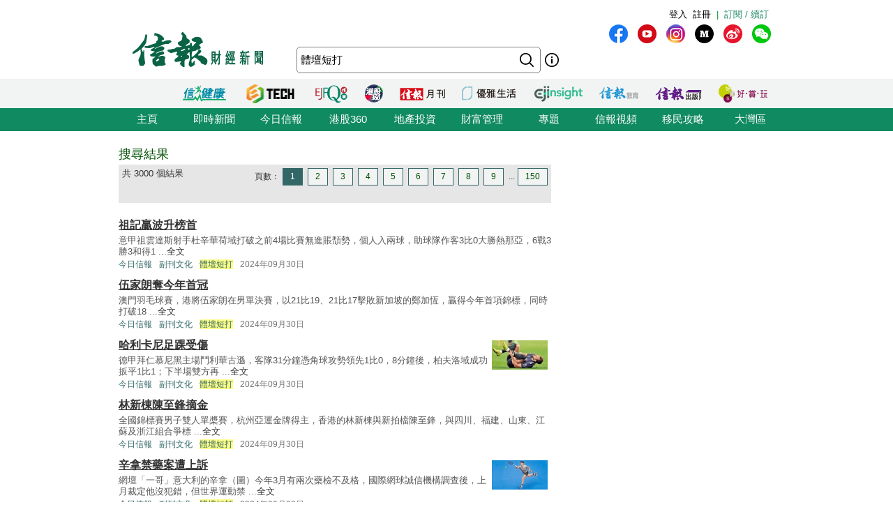

--- FILE ---
content_type: text/html; charset=UTF-8
request_url: https://search.hkej.com/template/fulltextsearch/php/search.php?q=%E9%AB%94%E5%A3%87%E7%9F%AD%E6%89%93
body_size: 14247
content:

<!DOCTYPE html PUBLIC "-//W3C//DTD XHTML 1.0 Transitional//EN" "http://www.w3.org/TR/xhtml1/DTD/xhtml1-transitional.dtd">
<html xmlns="http://www.w3.org/1999/xhtml">
<head>

<!-- Google Tag Manager -->
<script>(function(w,d,s,l,i){w[l]=w[l]||[];w[l].push({'gtm.start':
new Date().getTime(),event:'gtm.js'});var f=d.getElementsByTagName(s)[0],
j=d.createElement(s),dl=l!='dataLayer'?'&l='+l:'';j.async=true;j.src=
'https://www.googletagmanager.com/gtm.js?id='+i+dl;f.parentNode.insertBefore(j,f);
})(window,document,'script','dataLayer','GTM-MDCXM5H');</script>
<!-- End Google Tag Manager --> 

<META HTTP-EQUIV="Pragma" CONTENT="no-cache">
<META HTTP-EQUIV="Expires" CONTENT="-1">
<meta http-equiv="Content-Type" content="text/html; charset=utf-8" />
<meta http-equiv="X-UA-Compatible" content="IE=8, IE=9, IE=10, IE=edge" />
<title>搜尋結果 - 體壇短打 - 信報網站 hkej.com</title>
<meta name="description" content="信報網站(www.hkej.com)提供全天候即時香港股市、金融、經濟新聞資訊和分析，致力與讀者一起剖釋香港、關注兩岸、放眼全球政經格局。"/>
<meta name="keywords" content="信報 信網 信報財經新聞 信报 信网 信报财经新闻 投資 股票 股市 金融 經濟 通告 理財 分析 評論 板塊 即時新聞 免費財經新聞 香港財經 中國財經 信號導航 預託證券 資金流 人民幣 點心債 RQFII ETF 地產霸權 金融海嘯 QE 免費即時股票報價 免費即時港股報價 股票詳情 金融行情 大行報告 大行精選 券商報告 黃金 外匯 交叉盤 財經詞彙 財經術語 林行止 曹仁超 張五常 王迪詩 地產 樓市 住宅 工商舖 信報論壇 論壇 信博 博客 信網智庫 智庫 玄學 健康 LIFE-STYLE 信報財經月刊 信網購物 購物頻道 書店 酒窖 禮樂精選 "/>
<meta name="keywords" content="Hkej, hkej.com ,hong kong economic journal, EJFQ real time free quote, hk stock quote, hang seng index, research reports, economic data, hong kong market,news, financial news, finance, investment, market, stock, business ,money, a share, h share, a+h, China stock, RMB, dim sum bond, commodity, forex, adr, fund flows ,commentary, economic data, ipo, gold, oil , portfolio, hong kong"/>
<link REL="SHORTCUT ICON" HREF="/template/common/images/favicon.ico">
<link href="//static.hkej.com/hkej/hkej_icon/logo_57x57.png" rel="apple-touch-icon-precomposed" sizes="57x57" />
<link href="//static.hkej.com/hkej/hkej_icon/logo_72x72.png" rel="apple-touch-icon-precomposed" sizes="72x72" />
<link href="//static.hkej.com/hkej/hkej_icon/logo_114x114.png" rel="apple-touch-icon-precomposed" sizes="114x114" />
<link href="//static.hkej.com/hkej/hkej_icon/logo_144x144.png" rel="apple-touch-icon-precomposed" sizes="144x144" />
<link href="/template/landing11/css/reset-min.css" rel="stylesheet" type="text/css" />
<link href="//static.hkej.com/hkej/css/common_2016.css?20260121193728" rel="stylesheet" type="text/css" />
<link href="//static.hkej.com/hkej/css/hkej_landing_2014.css?20260121193728" rel="stylesheet" type="text/css" />
<link href="/template/fulltextsearch/css/registration_v2.css" rel="stylesheet" type="text/css" />
<link href="/css/onlinenews/css/onlinenews.css" rel="stylesheet" type="text/css" />
<link href="/template/fulltextsearch/css/smoothness/jquery-ui-1.10.4.custom.css" rel="stylesheet" type="text/css">
<script src="/template/fulltextsearch/js/jquery-1.11.0.min.js"></script>
<script src="/template/fulltextsearch/js/jquery.highlight-4.js"></script>
<script src="/template/fulltextsearch/js/jquery-ui-1.10.4.custom.min.js"></script>
<!--DFP script -->
<script src="//static.hkej.com/hkej/js/asyncad.js?1659607568"></script>
<!--DFP script end-->
<script>
var General = {
	_logon_on_off:0,

	Init:function(kw){
		$('#searchForm').submit(function() {
			q = $('#q').val();
			q = q.trim();
			
			if(q == ""){
				alert("請輸入搜尋的關鍵字!");
				return false;
			}else{
				if(/^[\.-a-z0-9_ ]{0,49}$/i.test(q)){
					if (q.length == 1){
						alert("請輸入多於1個英文字的搜尋關鍵字");
						return false;
					}
				}
			};
		});	
		
		this.LoginUser();
		this.HighlightKeywords(kw);				
		this.GetHotSearch();		
		// this.LoadContent('editorsChoice', 'geteditorschoice.php #hkej_right_column_editor_choice_2014');
		this.SetAutoComplete('q');
	},
	
	ShowLoginBox:function(){
		$("#hkej_logon_menu_container_2014").hover(	 
		  	function(){
				General.btn_hover_on();
				General._logon_on_off=1;
			}, function() {
				General.btn_hover_off();
				General._logon_on_off=0;
		});

		$(".hkej_upper_registration_logon_2014" ).click(function() {
			General.btn_hover_off();
			General._logon_on_off=1;
		});

		$("#hkej_logon_menu_back_btn" ).click(function() {
			General.btn_hover_off();
			General._logon_on_off=0;
		});

		$( ".hkej_upper_registration_logon_2014" ).click(function() {
			if (General._logon_on_off==0){
				General.btn_hover_on();
				General._logon_on_off=1;
			} else if (General._logon_on_off==1){ 
				General.btn_hover_off();
				General._logon_on_off=0;
			}
		});	
	},

	HighlightKeywords:function(kw){
		var strarray = kw.split(/\s+/);
		for (var i=0; i < strarray.length; i++)
		{
			$(".result").highlight(strarray[i]);
		};
	},

	LoginUser:function(){
		$.post('login.php', {}, function(rs){
			if(rs.indexOf('|') > 0){
				rs = rs.split("|");
				$('.hkej_funcBar_login_2019').prepend('<!-- login & service_info Btn Start--><div class="hkej_upper_registration_greenstyle_btn_2014">|</div><div id="hkej_logon_menu_container_2014"><div class="hkej_upper_registration_logon_menu_2014"><span style="line-height:23px;text-align:left; float:left; height:24px">歡迎&nbsp;</span>（<a href="//subscribe.hkej.com/register">我的賬戶</a>｜<a href="//subscribe.hkej.com/member/logout">登出</a>）</span></div></div>');
			}else{
				$('.hkej_funcBar_login_2019').prepend('<!-- login & service_info Btn Start--><div class="hkej_upper_registration_greenstyle_btn_2014">|</div><div class="hkej_upper_registration_btn_2014"><a href="//subscribe.hkej.com/register">註冊</a></div><div class="hkej_upper_registration_btn_2014"><a href="//subscribe.hkej.com/member/login?forwardURL=//search.hkej.com">登入</a></div>');
			};

			$('.hkej_funcBar_login_2019').prepend('<div class="hkej_upper_registration_greenstyle_btn_2014"><!-- 訂閱/續訂 --><a href="//subscribe.hkej.com">訂閱 / 續訂</a></div><!-- login & service_info Btn END-->');
		}); 
	},

	btn_hover_on:function(){
		$(".hkej_upper_registration_logon_menu_2014").css("display", "block");
		$(".hkej_upper_registration_btn_2014").css("display", "none");
		$(".hkej_upper_registration_greenstyle_btn_2014").css("display", "none");		
	},
		
	btn_hover_off:function(){
		$(".hkej_upper_registration_logon_menu_2014").css("display", "none");
		$(".hkej_upper_registration_btn_2014").css("display", "block");
		$(".hkej_upper_registration_greenstyle_btn_2014").css("display", "block");		
	},

	GetHotSearch:function(){
		// JSONP and call back ParseJSONPResults()
		var s = document.createElement("script");
		s.type = "text/javascript";
		s.src = "/template/fulltextsearch/php/embedhotsearchjs.php";
		$("head").append(s);
	},

	ParseJSONPResults:function(rs) {
		if (rs.html != ''){
			$('#hkej_search_ad_text_01_title').show();
			$('#hkej_search_ad_text_01').html(rs.html);
			$('#hkej_search_ad_text_01 a[target="_blank"]').removeAttr('target');			
		}
	},
	
	SetAutoComplete:function(id) {
		var delay = (function() {
			var timer = 0;
			return function(callback, ms) {
				clearTimeout(timer);
				timer = setTimeout(callback, ms);
			};
		})();
		
		General.GetAutoComplete(id, '');
		
		$("#" + id).keyup(function(e) {
			inputValue = $('#' + id).val();
			if(inputValue != '' && inputValue >= 0 && parseFloat(inputValue) == parseInt(inputValue,10)) {
				delay(function() {
					inputValue = $('#' + id).val();
					General.GetAutoComplete(id, inputValue);
				}, 200);
			};
		});		
	},
	
	GetAutoComplete:function(id, val) {
		// JSONP and call back ParseAutoCompleteResults()
		if (id != '') {
			var s = document.createElement("script");
			$("head script[src^='getautocomplete.php']").remove();
			s.type = "text/javascript";
			s.src = "getautocomplete.php?id=" + id + "&val=" + val;
			$("head").append(s);
		};
	},
	
	ParseAutoCompleteResults:function(id) {
		$("#" + id).autocomplete({
			source:availableKeywords,
			select:function(event, ui) {
				window.location = ui.item.url;
			}
		});	
		$("#" + id).addClass("ui-autocomplete-input");
		$("#" + id).autocomplete('search', $("#" + id).val());		
		$("#" + id).focus();		
		
	},
	
	LoadContent:function(id, url) {
		$("#" + id).load(url);
	}
	
};

$(document).ready(function(){
	General.Init('體壇短打');
});
</script>
<style>
.highlight {background-color: #FFFF88;}
#hkej_landing_editor_choice_2014,.hkej_sc-editor_choice_container_2014,.hkej_sc-editor_choice_lv_container_2014{width:200px;
</style>
<!-- common dfp script -->
<script async src="https://securepubads.g.doubleclick.net/tag/js/gpt.js"></script>


		<script type='text/javascript'>
		googletag.defineSlot('/79812692/HKEJ_Search_TopBanner', [[728, 90], [970, 90], [970, 160]], 'div-gpt-ad-1389409999255-0').addService(googletag.pubads());
		googletag.pubads().enableSyncRendering();
		googletag.enableServices();
		</script>	
		
		<script type='text/javascript'>
		googletag.defineSlot('/79812692/HKEJ_Search_LargeRectangle1', [[300, 250], [300, 600]], 'div-gpt-ad-1389408708449-0').addService(googletag.pubads());
		googletag.pubads().enableSyncRendering();
		googletag.enableServices();
		</script>
		
		<script type='text/javascript'>
		googletag.defineSlot('/79812692/HKEJ_Search_LargeRectangle2', [[2, 1], [300, 250]], 'div-gpt-ad-1389409808355-0').addService(googletag.pubads());
		googletag.pubads().enableSyncRendering();
		googletag.enableServices();
		</script>
		
		<script type='text/javascript'>
		googletag.defineSlot('/79812692/HKEJ_OnlineNews_LargeRectangle3', [[2, 1], [300, 250]], 'div-gpt-ad-1381910746116-0').addService(googletag.pubads());
		googletag.pubads().enableSyncRendering();
		googletag.enableServices();
		</script>
	
<script type='text/javascript'>
googletag.defineSlot('/79812692/HKEJ_Search_PopUp', [3, 3], 'div-gpt-ad-1389412091322-0').addService(googletag.pubads());
googletag.pubads().enableSyncRendering();
googletag.enableServices();
</script>

<script type='text/javascript'>
googletag.defineSlot('/79812692/HKEJ_Search_Skinner', [2, 2], 'div-gpt-ad-1389412003588-0').addService(googletag.pubads());
googletag.pubads().enableSyncRendering();
googletag.enableServices();
</script>

<script type='text/javascript'>
googletag.defineSlot('/79812692/HKEJ_Search_Skinner_TIme', [2, 3], 'div-gpt-ad-1393409830649-0').addService(googletag.pubads());
googletag.pubads().enableSyncRendering();
googletag.enableServices();
</script>

<script type='text/javascript'>
googletag.defineSlot('/79812692/HKEJ_HomePage_Textbox', [220, 30], 'div-gpt-ad-1390448846543-0').addService(googletag.pubads());
googletag.pubads().enableSyncRendering();
googletag.enableServices();
</script>

</head>
<body>

<!-- Google Tag Manager (noscript) -->
<noscript><iframe src="https://www.googletagmanager.com/ns.html?id=GTM-MDCXM5H"
height="0" width="0" style="display:none;visibility:hidden"></iframe></noscript>
<!-- End Google Tag Manager (noscript) -->    

<!-- skinner banner -->
<div id="ad_skinner" style="display:none">
	<!-- HKEJ_Search_Skinner -->
<div id='div-gpt-ad-1389412003588-0' style='width:2px; height:2px;'>
<script type='text/javascript'>
googletag.display('div-gpt-ad-1389412003588-0');
</script>
</div>
<script src="/template/banner/js/skinner.js"></script>  
<!-- HKEJ_Search_Skinner_TIme -->
<div id='div-gpt-ad-1393409830649-0' style='width:2px; height:3px;'>
<script type='text/javascript'>
googletag.display('div-gpt-ad-1393409830649-0');
</script>
</div></div>
<!-- skinner banner -->
<!-- popup ad -->
<style>
.overlay-bg{
		display: none;
		position: fixed;
		z-index:99999;
		top: 0;
		left: 0;
		height:100%;
		width: 100%;
		background-image: url(/template/banner/images/ad_popup_bg.png);
		background-repeat: repeat;
}
.overlay-content{
		width: 680px;
		position: relative; 
		margin-top: -260px;
		margin-right: auto;
		margin-bottom: 0;
		margin-left: auto;
		height: 520px;
		top: 50%;
		background-color: #FFF;
}

.ad-content{
		position:relative;
		width:640px;
		height:480px;
		margin-bottom:0px;
		margin-top:0px;
		margin-left:20px;
		margin-right:20px;
}
.ad-framecontent{
		position:relative;
		width:680px;
		height:500px;
		float:left;
}
#popup_closebtn{
		width:20px;
		height:20px;
		float:right;
		cursor:pointer;
}
</style>
<div id="ad_popup" class="overlay-bg">
	<div class="overlay-content">
		<img id="popup_closebtn" src="/template/banner/images/ad_close_btn.png">
		<div class="ad-framecontent">
		<div  class="ad-content">
			<!-- HKEJ_Search_PopUp -->
<div id='div-gpt-ad-1389412091322-0' style='width:3px; height:3px;'>
<script type='text/javascript'>
googletag.display('div-gpt-ad-1389412091322-0');
</script>
</div>		</div>
		</div>
	</div>
</div>
<!-- popup ad-->
<!-- top banner -->
<div class="ad-top">
	<div id="ad_top_banner">
		<div class="topbanner_dfp_expand">
			
		<!-- HKEJ_Search_TopBanner -->
		<div id='div-gpt-ad-1389409999255-0'>
		<script type='text/javascript'>
		googletag.display('div-gpt-ad-1389409999255-0');
		</script>
		</div>	
						
		</div>
	</div>
</div>
<!-- top banner -->
<!-- 2014 Website Head Start-->
<div id="hkej_wrapper_siteHeadWrap_2014">
	<div class="hkej_siteHead_2019_table">
		<div class="hkej_funcBar_login_2019">
			<script type="text/javascript">
			$(document).ready(function() {
				$("#hkej_login_username_2014").each(function() {
					var hkej_login_username_width = $("#hkej_login_username_2014").width();
					//Max-width substitution (works for all browsers)
					if (hkej_login_username_width > 80) {
						$("#hkej_login_username_2014").css("width", "80px");
					} else if (hkej_login_username_width < 60) {
						$("#hkej_login_username_2014").css("padding-right", "20px");  
					}  
				});      
			});      
			</script>
		</div>
		<div class="hkej_siteHead_2019_tr">
			<div class="hkej_siteHead_2019_td siteHead_2019_one">
				<!-- HKEJ LOGO Start-->
				<a href="https://www2.hkej.com/"><img src="https://static.hkej.com/hkej/hkej_icon/2019_hkej-logo.png" border="0"></a>
				<!-- HKEJ LOGO End-->
			</div>
			<div class="hkej_siteHead_2019_td siteHead_2019_two">
				<div class="hkej_funcBar_2014">
					<!-- hot tab Start--> 
					<div class="keywords" id="upper_keywords_search1">
						<div class="keyword_cat" id="hkej_search_ad_text_01_title" style="display:none">熱門：</div>
						<div class="hkej_search_ad_text_container" id="hkej_search_ad_text_01"></div>
						<!-- 搜尋 -->
				        <div id="HKEJ_Search_Ad_Text_05" class="hkej_search_ad_text_container">				<!-- HKEJ_Search_Ad_Text_05 -->
							<div id='div-gpt-ad-1390449336153-0' style='display:none;'>
								<script type='text/javascript'>
								desktopviewad('/79812692/HKEJ_Search_Ad_Text_05', [53, 22], 'div-gpt-ad-1390449336153-0');
								</script>
							</div>
						</div>

				        <div id="HKEJ_Search_Ad_Text_06" class="hkej_search_ad_text_container">				<!-- HKEJ_Search_Ad_Text_06 -->
							<div id='div-gpt-ad-1390449452195-0' style='display:none;'>
								<script type='text/javascript'>
								desktopviewad('/79812692/HKEJ_Search_Ad_Text_06', [165, 22], 'div-gpt-ad-1390449452195-0');
								</script>
							</div>
						</div>
						<div id="hkej_search_ad_text_07" class="hkej_search_ad_text_container"></div>
						<div id="hkej_search_ad_text_08" class="hkej_search_ad_text_container"></div>
						<div id="hkej_search_ad_text_09" class="hkej_search_ad_text_container"></div>
					</div>
					<!-- hot tab END-->
					<div class="hkej_funcBar_2014">   
	    				<form id="searchForm" action="search.php" onsubmit="return search_submit();" method="get" name="searchForm">
						<input value="" name="upper_search_submit" id="upper_search_submit_2019" type="submit"   />
						<a href="help.php" class="tip"></a>
						<input name="q" id="q" title="輸入您想要搜尋的關鍵字。" placeholder="搜尋" value="體壇短打" size="15" maxlength="128" type="text" class="keywords_text ">
						</form>
	    		    </div><!-- END hkej_funcBar_2014 -->
				</div> <!-- END hkej_funcBar_2014 -->
			</div><!-- END hkej_siteHead_2019_td siteHead_2019_two -->
			<div class="hkej_siteHead_2019_td siteHead_2019_three">
				<div class="hkej_right_col_media_icon_2019">
					<a class="mm_fb" href="http://bit.ly/31EC09W" alt="fb" title="fb" target="_blank"></a>
					<a class="mm_youtube"  href="https://www.youtube.com/user/hkejvideo" alt="youtube" title="youtube" target="_blank"></a>
					<a class="mm_ig" href="https://www.instagram.com/hkej1973" alt="ig" title="ig" target="_blank"></a>
					<a class="mm_medium"   href="http://bit.ly/30gpcWM" alt="medium" title="medium" target="_blank"></a>
					<a class="mm_weibo" href="http://bit.ly/2KyTG0N" alt="weibo" title="weibo" target="_blank"></a>
					<a class="mm_wechat"  href="javascript:;" alt="wechat" title="wechat" onmouseover="$('img.mm_wechat_qr').toggle();" onmouseout="$('img.mm_wechat_qr').toggle();"></a>
					<img class="mm_wechat_qr" src="/template/fulltextsearch/images/wechat_QRcode.png" />
				</div>
				<div class="hkej_right_col_adv_text_2019" >
					<div id="hkej_right_col_adv_text_2014">						
						<!-- /79812692/HKEJ_HomePage_Subscriber_Textbox1 -->
						<div id='div-gpt-ad-1390448846543-0'><script type='text/javascript'>googletag.display('div-gpt-ad-1390448846543-0');</script></div>	
					</div>
				</div>
			</div><!-- End hkej_siteHead_2019_td siteHead_2019_three -->
		</div>
	</div>
	<!-- 2019 Website Head -->
</div>



<!-- 2014 Website Head END-->
<div id="hkej_sitemenu">
	<div id="hkej_sitemenu_icon_2014">
		<span class="hkej_sitemenu_icon_container" id="hkej_sitemenu_icon_ejshop"><a href="//gbb.shop" target="_blank"></a></span>
		<span class="hkej_sitemenu_icon_container" id="hkej_sitemenu_icon_publishing"><a href="https://hkejpublish.hkej.com/" target="_blank"></a></span>		
		<span class="hkej_sitemenu_icon_container" id="hkej_sitemenu_icon_iknow"><a href="//iknow.hkej.com" target="_blank"></a></span>   
		<span class="hkej_sitemenu_icon_container" id="hkej_sitemenu_icon_eji_below"><span id="hkej_sitemenu_icon_eji"><a href="//www.ejinsight.com" target="_blank"></a></span></span>	
		<span class="hkej_sitemenu_icon_container" id="hkej_sitemenu_icon_lj"><a href="//lj.hkej.com" target="_blank"></a></span>
		<span class="hkej_sitemenu_icon_container" id="hkej_sitemenu_icon_ejm"><a href="//monthly.hkej.com/" target="_blank"></a></span>
		<span class="hkej_sitemenu_icon_container" id="hkej_sitemenu_icon_360_below"><span id="hkej_sitemenu_icon_360"><a href="//stock360.hkej.com" target="_blank"></a></span></span>
		<span class="hkej_sitemenu_icon_container" id="hkej_sitemenu_icon_ejfq"><a href="//www.ejfq.com/home/tc/landing.htm" target="_blank"></a></span>
		<span class="hkej_sitemenu_icon_container" id="hkej_sitemenu_icon_startupbeat"><a href="//ejtech.hkej.com" target="_blank"></a></span>		
		<span class="hkej_sitemenu_icon_container" id="hkej_sitemenu_icon_health"><a href="//health.hkej.com" target="_blank"></a></span>		
	</div>
</div>
<!-- 2014 Website navigation bar Start-->
<div class="hkej_navMenuWrap_2014">
	<div id="hkej_navMenu_2014">
		<!-- 2014 Cat Btn Start-->
		<ul>
			<li><a href="//www.hkej.com">主頁</a></li>
			<li><a href="//www2.hkej.com/instantnews">即時新聞</a></li>	
			<li><a href="//www1.hkej.com/dailynews">今日信報</a></li>	
			<li><a href="//stock360.hkej.com">港股360</a></li>
			<li><a href="//www2.hkej.com/property">地產投資</a></li>
			<li><a href="//www2.hkej.com/wm">財富管理</a></li>
			<li><a href="//www1.hkej.com/features">專題</a></li>
			<li><a href="//www2.hkej.com/multimedia">信報視頻</a></li>			
			<li><a href="//www1.hkej.com/features/topicsp/tag/%E6%BE%B3%E5%8A%A0%E7%A7%BB%E6%B0%91%E5%B0%88%E9%A1%8C?ref=topmenu">移民攻略</a></li>	
			<li><a href="//www1.hkej.com/features/topicsp/tag/%E7%B2%B5%E6%B8%AF%E6%BE%B3%E5%A4%A7%E7%81%A3%E5%8D%80">大灣區</a></li>		
		</ul>
		<!-- 2014 Cat Btn END-->        
	</div>
</div>
<!-- 2014 Website navigation bar END-->
<div class="wrapper">
	<div id="contentWrap" style="width:940px;margin:0 auto;padding:20px 10px 0 10px;">
		<div id="leftCol">
			<h1 id="srTitle">搜尋結果</h1>
			<div class="search-result-info-wrappper">
				<div class="total-result">
					共 3000 個結果
				</div>
				<div class="paging-wrapper">
					<span>頁數：</span><span class="on"><a href="#top">1</a></span>
<span><a href="search.php?q=%E9%AB%94%E5%A3%87%E7%9F%AD%E6%89%93&page=2#top">2</a></span>
<span><a href="search.php?q=%E9%AB%94%E5%A3%87%E7%9F%AD%E6%89%93&page=3#top">3</a></span>
<span><a href="search.php?q=%E9%AB%94%E5%A3%87%E7%9F%AD%E6%89%93&page=4#top">4</a></span>
<span><a href="search.php?q=%E9%AB%94%E5%A3%87%E7%9F%AD%E6%89%93&page=5#top">5</a></span>
<span><a href="search.php?q=%E9%AB%94%E5%A3%87%E7%9F%AD%E6%89%93&page=6#top">6</a></span>
<span><a href="search.php?q=%E9%AB%94%E5%A3%87%E7%9F%AD%E6%89%93&page=7#top">7</a></span>
<span><a href="search.php?q=%E9%AB%94%E5%A3%87%E7%9F%AD%E6%89%93&page=8#top">8</a></span>
<span><a href="search.php?q=%E9%AB%94%E5%A3%87%E7%9F%AD%E6%89%93&page=9#top">9</a></span>
<span>...</span><span><a href="search.php?q=%E9%AB%94%E5%A3%87%E7%9F%AD%E6%89%93&page=150#top">150</a></span>
				</div>
			</div>
			<div class="search-result-wrappper">
				<div class="result">
	<h3><a href="//www1.hkej.com/dailynews/culture/article/3890157/%E7%A5%96%E8%A8%98%E8%B4%8F%E6%B3%A2%E5%8D%87%E6%A6%9C%E9%A6%96" title="祖記贏波升榜首">祖記贏波升榜首</a></h3>
	<p class="recap">意甲祖雲達斯射手杜辛華荷域打破之前4場比賽無進賬頹勢，個人入兩球，助球隊作客3比0大勝熱那亞，6戰3勝3和得1 ...<a href="//www1.hkej.com/dailynews/culture/article/3890157/%E7%A5%96%E8%A8%98%E8%B4%8F%E6%B3%A2%E5%8D%87%E6%A6%9C%E9%A6%96">全文</a></p>
	<p class="info"><span class="section"><a href="//www1.hkej.com/dailynews/" class="sc-online">今日信報</a></span><span class="section"><a href="//www1.hkej.com/dailynews/culture" class="sc-online">副刊文化</a></span><span class="section"><a href="//search.hkej.com/template/fulltextsearch/php/search.php?q=%E9%AB%94%E5%A3%87%E7%9F%AD%E6%89%93" class="sc-online">體壇短打</a></span><span class="timeStamp">2024年09月30日</span></p>
</div>
<div class="result">
	<h3><a href="//www1.hkej.com/dailynews/culture/article/3890153/%E4%BC%8D%E5%AE%B6%E6%9C%97%E5%A5%AA%E4%BB%8A%E5%B9%B4%E9%A6%96%E5%86%A0" title="伍家朗奪今年首冠">伍家朗奪今年首冠</a></h3>
	<p class="recap">澳門羽毛球賽，港將伍家朗在男單決賽，以21比19、21比17擊敗新加坡的鄭加恆，贏得今年首項錦標，同時打破18 ...<a href="//www1.hkej.com/dailynews/culture/article/3890153/%E4%BC%8D%E5%AE%B6%E6%9C%97%E5%A5%AA%E4%BB%8A%E5%B9%B4%E9%A6%96%E5%86%A0">全文</a></p>
	<p class="info"><span class="section"><a href="//www1.hkej.com/dailynews/" class="sc-online">今日信報</a></span><span class="section"><a href="//www1.hkej.com/dailynews/culture" class="sc-online">副刊文化</a></span><span class="section"><a href="//search.hkej.com/template/fulltextsearch/php/search.php?q=%E9%AB%94%E5%A3%87%E7%9F%AD%E6%89%93" class="sc-online">體壇短打</a></span><span class="timeStamp">2024年09月30日</span></p>
</div>
<div class="result">
	<div style="float:right;padding:5px"><a href="//www1.hkej.com/dailynews/culture/article/3890156/%E5%93%88%E5%88%A9%E5%8D%A1%E5%B0%BC%E8%B6%B3%E8%B8%9D%E5%8F%97%E5%82%B7" border="0"><img src="//static.hkej.com/hkej/images/2024/09/30/3890156_f407d52fd73070aa952868cc30f8832e_100.jpg" width="80" border="0"></a></div>
	<h3><a href="//www1.hkej.com/dailynews/culture/article/3890156/%E5%93%88%E5%88%A9%E5%8D%A1%E5%B0%BC%E8%B6%B3%E8%B8%9D%E5%8F%97%E5%82%B7" title="哈利卡尼足踝受傷">哈利卡尼足踝受傷</a></h3>
	<p class="recap">德甲拜仁慕尼黑主場鬥利華古遜，客隊31分鐘憑角球攻勢領先1比0，8分鐘後，柏夫洛域成功扳平1比1；下半場雙方再 ...<a href="//www1.hkej.com/dailynews/culture/article/3890156/%E5%93%88%E5%88%A9%E5%8D%A1%E5%B0%BC%E8%B6%B3%E8%B8%9D%E5%8F%97%E5%82%B7">全文</a></p>
	<p class="info"><span class="section"><a href="//www1.hkej.com/dailynews/" class="sc-online">今日信報</a></span><span class="section"><a href="//www1.hkej.com/dailynews/culture" class="sc-online">副刊文化</a></span><span class="section"><a href="//search.hkej.com/template/fulltextsearch/php/search.php?q=%E9%AB%94%E5%A3%87%E7%9F%AD%E6%89%93" class="sc-online">體壇短打</a></span><span class="timeStamp">2024年09月30日</span></p>
</div>
<div class="result">
	<h3><a href="//www1.hkej.com/dailynews/culture/article/3890154/%E6%9E%97%E6%96%B0%E6%A3%9F%E9%99%B3%E8%87%B3%E9%8B%92%E6%91%98%E9%87%91" title="林新棟陳至鋒摘金">林新棟陳至鋒摘金</a></h3>
	<p class="recap">全國錦標賽男子雙人單槳賽，杭州亞運金牌得主，香港的林新棟與新拍檔陳至鋒，與四川、福建、山東、江蘇及浙江組合爭標 ...<a href="//www1.hkej.com/dailynews/culture/article/3890154/%E6%9E%97%E6%96%B0%E6%A3%9F%E9%99%B3%E8%87%B3%E9%8B%92%E6%91%98%E9%87%91">全文</a></p>
	<p class="info"><span class="section"><a href="//www1.hkej.com/dailynews/" class="sc-online">今日信報</a></span><span class="section"><a href="//www1.hkej.com/dailynews/culture" class="sc-online">副刊文化</a></span><span class="section"><a href="//search.hkej.com/template/fulltextsearch/php/search.php?q=%E9%AB%94%E5%A3%87%E7%9F%AD%E6%89%93" class="sc-online">體壇短打</a></span><span class="timeStamp">2024年09月30日</span></p>
</div>
<div class="result">
	<div style="float:right;padding:5px"><a href="//www1.hkej.com/dailynews/culture/article/3890158/%E8%BE%9B%E6%8B%BF%E7%A6%81%E8%97%A5%E6%A1%88%E9%81%AD%E4%B8%8A%E8%A8%B4" border="0"><img src="//static.hkej.com/hkej/images/2024/09/30/3890158_812e3770d4a6f1677c88d89c8e71b83d_100.jpg" width="80" border="0"></a></div>
	<h3><a href="//www1.hkej.com/dailynews/culture/article/3890158/%E8%BE%9B%E6%8B%BF%E7%A6%81%E8%97%A5%E6%A1%88%E9%81%AD%E4%B8%8A%E8%A8%B4" title="辛拿禁藥案遭上訴">辛拿禁藥案遭上訴</a></h3>
	<p class="recap">網壇「一哥」意大利的辛拿（圖）今年3月有兩次藥檢不及格，國際網球誠信機構調查後，上月裁定他沒犯錯，但世界運動禁 ...<a href="//www1.hkej.com/dailynews/culture/article/3890158/%E8%BE%9B%E6%8B%BF%E7%A6%81%E8%97%A5%E6%A1%88%E9%81%AD%E4%B8%8A%E8%A8%B4">全文</a></p>
	<p class="info"><span class="section"><a href="//www1.hkej.com/dailynews/" class="sc-online">今日信報</a></span><span class="section"><a href="//www1.hkej.com/dailynews/culture" class="sc-online">副刊文化</a></span><span class="section"><a href="//search.hkej.com/template/fulltextsearch/php/search.php?q=%E9%AB%94%E5%A3%87%E7%9F%AD%E6%89%93" class="sc-online">體壇短打</a></span><span class="timeStamp">2024年09月30日</span></p>
</div>
<div class="result">
	<h3><a href="//www1.hkej.com/dailynews/culture/article/3890155/%E5%B7%B4%E5%A1%9E%E8%81%AF%E8%B3%BD%E9%A6%96%E5%90%9E%E6%95%97%E4%BB%97" title="巴塞聯賽首吞敗仗">巴塞聯賽首吞敗仗</a></h3>
	<p class="recap">西甲巴塞隆拿爆冷輸波，作客2比4不敵奧沙辛拿，聯賽開季7連勝告終。傷兵滿營的巴塞今仗收起多位主力，後防犯錯半場 ...<a href="//www1.hkej.com/dailynews/culture/article/3890155/%E5%B7%B4%E5%A1%9E%E8%81%AF%E8%B3%BD%E9%A6%96%E5%90%9E%E6%95%97%E4%BB%97">全文</a></p>
	<p class="info"><span class="section"><a href="//www1.hkej.com/dailynews/" class="sc-online">今日信報</a></span><span class="section"><a href="//www1.hkej.com/dailynews/culture" class="sc-online">副刊文化</a></span><span class="section"><a href="//search.hkej.com/template/fulltextsearch/php/search.php?q=%E9%AB%94%E5%A3%87%E7%9F%AD%E6%89%93" class="sc-online">體壇短打</a></span><span class="timeStamp">2024年09月30日</span></p>
</div>
<div class="result">
	<div style="float:right;padding:5px"><a href="//www1.hkej.com/dailynews/culture/article/3888514/%E5%AD%AB%E8%88%88%E6%B0%91%E7%95%99%E5%8A%9B%E6%88%B0%E6%9B%BC%E8%81%AF" border="0"><img src="//static.hkej.com/hkej/images/2024/09/28/3888514_11a129187a7cf721a3e1d65dcd84774d_100.jpg" width="80" border="0"></a></div>
	<h3><a href="//www1.hkej.com/dailynews/culture/article/3888514/%E5%AD%AB%E8%88%88%E6%B0%91%E7%95%99%E5%8A%9B%E6%88%B0%E6%9B%BC%E8%81%AF" title="孫興民留力戰曼聯">孫興民留力戰曼聯</a></h3>
	<p class="recap">熱刺周四歐霸盃主場3比0大勝卡拉巴克，隊長孫興民（下圖）71分鐘疑似受傷出場，領隊普斯迪高古透露愛將因疲倦而離 ...<a href="//www1.hkej.com/dailynews/culture/article/3888514/%E5%AD%AB%E8%88%88%E6%B0%91%E7%95%99%E5%8A%9B%E6%88%B0%E6%9B%BC%E8%81%AF">全文</a></p>
	<p class="info"><span class="section"><a href="//www1.hkej.com/dailynews/" class="sc-online">今日信報</a></span><span class="section"><a href="//www1.hkej.com/dailynews/culture" class="sc-online">副刊文化</a></span><span class="section"><a href="//search.hkej.com/template/fulltextsearch/php/search.php?q=%E9%AB%94%E5%A3%87%E7%9F%AD%E6%89%93" class="sc-online">體壇短打</a></span><span class="timeStamp">2024年09月28日</span></p>
</div>
<div class="result">
	<h3><a href="//www1.hkej.com/dailynews/culture/article/3888510/%E5%82%85%E5%AE%B6%E4%BF%8A%E6%AD%A2%E6%AD%A5%E7%AC%AC3%E5%9C%88" title="傅家俊止步第3圈">傅家俊止步第3圈</a></h3>
	<p class="recap">英國桌球公開賽第3圈，香港名將傅家俊0比4不敵東道主球手加蘭韋爾遜；傅家俊可獲得6000英鎊獎金，世界排名積分 ...<a href="//www1.hkej.com/dailynews/culture/article/3888510/%E5%82%85%E5%AE%B6%E4%BF%8A%E6%AD%A2%E6%AD%A5%E7%AC%AC3%E5%9C%88">全文</a></p>
	<p class="info"><span class="section"><a href="//www1.hkej.com/dailynews/" class="sc-online">今日信報</a></span><span class="section"><a href="//www1.hkej.com/dailynews/culture" class="sc-online">副刊文化</a></span><span class="section"><a href="//search.hkej.com/template/fulltextsearch/php/search.php?q=%E9%AB%94%E5%A3%87%E7%9F%AD%E6%89%93" class="sc-online">體壇短打</a></span><span class="timeStamp">2024年09月28日</span></p>
</div>
<div class="result">
	<h3><a href="//www1.hkej.com/dailynews/culture/article/3888509/%E9%A6%99%E6%B8%AF%E9%A6%AC%E8%A1%93%E7%9B%9B%E5%85%B8%E6%98%8E%E5%B9%B4%E9%96%8B%E8%B3%BD" title="香港馬術盛典明年開賽">香港馬術盛典明年開賽</a></h3>
	<p class="recap">首屆浪琴香港國際馬術盛典2025，將於明年2月14至16日舉行，比賽場地為香港亞洲國際博覽館；乃明年備受矚目的 ...<a href="//www1.hkej.com/dailynews/culture/article/3888509/%E9%A6%99%E6%B8%AF%E9%A6%AC%E8%A1%93%E7%9B%9B%E5%85%B8%E6%98%8E%E5%B9%B4%E9%96%8B%E8%B3%BD">全文</a></p>
	<p class="info"><span class="section"><a href="//www1.hkej.com/dailynews/" class="sc-online">今日信報</a></span><span class="section"><a href="//www1.hkej.com/dailynews/culture" class="sc-online">副刊文化</a></span><span class="section"><a href="//search.hkej.com/template/fulltextsearch/php/search.php?q=%E9%AB%94%E5%A3%87%E7%9F%AD%E6%89%93" class="sc-online">體壇短打</a></span><span class="timeStamp">2024年09月28日</span></p>
</div>
<div class="result">
	<h3><a href="//www1.hkej.com/dailynews/culture/article/3888511/%E9%BA%A5%E5%A7%AC%E9%9B%B2%E7%99%BE%E7%B1%B3%E4%B8%96%E7%B8%BE" title="麥姬雲百米世績">麥姬雲百米世績</a></h3>
	<p class="recap">澳洲游泳錦標賽，女子100米背泳決賽，澳洲名將麥姬雲游出54.56秒，打破同胞艾達臣2019年創下的短池世界紀 ...<a href="//www1.hkej.com/dailynews/culture/article/3888511/%E9%BA%A5%E5%A7%AC%E9%9B%B2%E7%99%BE%E7%B1%B3%E4%B8%96%E7%B8%BE">全文</a></p>
	<p class="info"><span class="section"><a href="//www1.hkej.com/dailynews/" class="sc-online">今日信報</a></span><span class="section"><a href="//www1.hkej.com/dailynews/culture" class="sc-online">副刊文化</a></span><span class="section"><a href="//search.hkej.com/template/fulltextsearch/php/search.php?q=%E9%AB%94%E5%A3%87%E7%9F%AD%E6%89%93" class="sc-online">體壇短打</a></span><span class="timeStamp">2024年09月28日</span></p>
</div>
<div class="result">
	<h3><a href="//www1.hkej.com/dailynews/culture/article/3888513/%E9%A6%AC%E9%AB%94%E6%9C%83%E8%B4%8F%E6%B3%A2%E8%BF%8E%E6%89%93%E5%90%A1" title="馬體會贏波迎打吡">馬體會贏波迎打吡</a></h3>
	<p class="recap">西甲勁旅馬德里體育會，聯賽1比0作客險勝切爾達，戰至90分鐘，新加盟的艾華利斯，接應基沙文助攻奠定勝局；馬體會 ...<a href="//www1.hkej.com/dailynews/culture/article/3888513/%E9%A6%AC%E9%AB%94%E6%9C%83%E8%B4%8F%E6%B3%A2%E8%BF%8E%E6%89%93%E5%90%A1">全文</a></p>
	<p class="info"><span class="section"><a href="//www1.hkej.com/dailynews/" class="sc-online">今日信報</a></span><span class="section"><a href="//www1.hkej.com/dailynews/culture" class="sc-online">副刊文化</a></span><span class="section"><a href="//search.hkej.com/template/fulltextsearch/php/search.php?q=%E9%AB%94%E5%A3%87%E7%9F%AD%E6%89%93" class="sc-online">體壇短打</a></span><span class="timeStamp">2024年09月28日</span></p>
</div>
<div class="result">
	<div style="float:right;padding:5px"><a href="//www1.hkej.com/dailynews/culture/article/3888512/%E8%B2%BB%E6%AD%B7%E6%96%AF%E7%88%86%E5%86%B7%E5%87%BA%E5%B1%80" border="0"><img src="//static.hkej.com/hkej/images/2024/09/28/3888512_e758e9c5842734f55c48cc37b9233e59_100.jpg" width="80" border="0"></a></div>
	<h3><a href="//www1.hkej.com/dailynews/culture/article/3888512/%E8%B2%BB%E6%AD%B7%E6%96%AF%E7%88%86%E5%86%B7%E5%87%BA%E5%B1%80" title="費歷斯爆冷出局">費歷斯爆冷出局</a></h3>
	<p class="recap">日本網球公開賽男單首圈爆冷不斷，頭號種子美國的費歷斯（下圖），爆冷以4比6、6比3、3比6，不敵法國的菲爾斯， ...<a href="//www1.hkej.com/dailynews/culture/article/3888512/%E8%B2%BB%E6%AD%B7%E6%96%AF%E7%88%86%E5%86%B7%E5%87%BA%E5%B1%80">全文</a></p>
	<p class="info"><span class="section"><a href="//www1.hkej.com/dailynews/" class="sc-online">今日信報</a></span><span class="section"><a href="//www1.hkej.com/dailynews/culture" class="sc-online">副刊文化</a></span><span class="section"><a href="//search.hkej.com/template/fulltextsearch/php/search.php?q=%E9%AB%94%E5%A3%87%E7%9F%AD%E6%89%93" class="sc-online">體壇短打</a></span><span class="timeStamp">2024年09月28日</span></p>
</div>
<div class="result">
	<div style="float:right;padding:5px"><a href="//www1.hkej.com/dailynews/culture/article/3887035/%E6%9B%BC%E8%81%AF%E6%AD%90%E9%9C%B8%E7%9B%83%E5%92%8C%E6%B3%A2" border="0"><img src="//static.hkej.com/hkej/images/2024/09/27/3887035_2a5a7401f91944026761945e258e5fbf_100.jpg" width="80" border="0"></a></div>
	<h3><a href="//www1.hkej.com/dailynews/culture/article/3887035/%E6%9B%BC%E8%81%AF%E6%AD%90%E9%9C%B8%E7%9B%83%E5%92%8C%E6%B3%A2" title="曼聯歐霸盃和波">曼聯歐霸盃和波</a></h3>
	<p class="recap">曼聯出戰歐霸盃，可惜頭炮打不響，主場與荷甲川迪打成1比1，近9場歐洲賽僅得1勝。曼聯中場基斯甸艾歷臣（下圖左） ...<a href="//www1.hkej.com/dailynews/culture/article/3887035/%E6%9B%BC%E8%81%AF%E6%AD%90%E9%9C%B8%E7%9B%83%E5%92%8C%E6%B3%A2">全文</a></p>
	<p class="info"><span class="section"><a href="//www1.hkej.com/dailynews/" class="sc-online">今日信報</a></span><span class="section"><a href="//www1.hkej.com/dailynews/culture" class="sc-online">副刊文化</a></span><span class="section"><a href="//search.hkej.com/template/fulltextsearch/php/search.php?q=%E9%AB%94%E5%A3%87%E7%9F%AD%E6%89%93" class="sc-online">體壇短打</a></span><span class="timeStamp">2024年09月27日</span></p>
</div>
<div class="result">
	<h3><a href="//www1.hkej.com/dailynews/culture/article/3887031/%E6%AC%96%E8%B6%85%E8%81%AF%E5%91%A8%E5%85%AD%E9%96%8B%E9%91%BC" title="欖超聯周六開鑼">欖超聯周六開鑼</a></h3>
	<p class="recap">本地超級欖球聯賽周末開鑼，今季共有6支男子、7支女子隊參賽；男子聯賽周六率先開賽，女子賽則10月26日揭幕。參 ...<a href="//www1.hkej.com/dailynews/culture/article/3887031/%E6%AC%96%E8%B6%85%E8%81%AF%E5%91%A8%E5%85%AD%E9%96%8B%E9%91%BC">全文</a></p>
	<p class="info"><span class="section"><a href="//www1.hkej.com/dailynews/" class="sc-online">今日信報</a></span><span class="section"><a href="//www1.hkej.com/dailynews/culture" class="sc-online">副刊文化</a></span><span class="section"><a href="//search.hkej.com/template/fulltextsearch/php/search.php?q=%E9%AB%94%E5%A3%87%E7%9F%AD%E6%89%93" class="sc-online">體壇短打</a></span><span class="timeStamp">2024年09月27日</span></p>
</div>
<div class="result">
	<div style="float:right;padding:5px"><a href="//www1.hkej.com/dailynews/culture/article/3887030/%E9%99%B3%E6%99%89%E4%B8%80%E5%85%A5%E4%B8%96%E7%95%8C%E6%B3%A2" border="0"><img src="//static.hkej.com/hkej/images/2024/09/27/3887030_c6cbf87b90e08abc1db464d4ed226c24_100.jpg" width="80" border="0"></a></div>
	<h3><a href="//www1.hkej.com/dailynews/culture/article/3887030/%E9%99%B3%E6%99%89%E4%B8%80%E5%85%A5%E4%B8%96%E7%95%8C%E6%B3%A2" title="陳晉一入世界波">陳晉一入世界波</a></h3>
	<p class="recap">中國足協盃四強，上海申花2比3不敵上海海港，無緣決賽。不過，申花隊的香港球星陳晉一（下圖箭咀）正選出場，40分 ...<a href="//www1.hkej.com/dailynews/culture/article/3887030/%E9%99%B3%E6%99%89%E4%B8%80%E5%85%A5%E4%B8%96%E7%95%8C%E6%B3%A2">全文</a></p>
	<p class="info"><span class="section"><a href="//www1.hkej.com/dailynews/" class="sc-online">今日信報</a></span><span class="section"><a href="//www1.hkej.com/dailynews/culture" class="sc-online">副刊文化</a></span><span class="section"><a href="//search.hkej.com/template/fulltextsearch/php/search.php?q=%E9%AB%94%E5%A3%87%E7%9F%AD%E6%89%93" class="sc-online">體壇短打</a></span><span class="timeStamp">2024年09月27日</span></p>
</div>
<div class="result">
	<h3><a href="//www1.hkej.com/dailynews/culture/article/3887034/%E5%B7%B4%E5%A1%9E%E9%96%8B%E5%AD%A3%E4%B8%83%E9%80%A3%E5%8B%9D" title="巴塞開季七連勝">巴塞開季七連勝</a></h3>
	<p class="recap">西甲巴塞隆拿主場1比0擊敗基達菲，開季7戰全勝排榜首，領先次席皇家馬德里4分。巴塞隆拿中鋒羅拔利雲度夫斯基，2 ...<a href="//www1.hkej.com/dailynews/culture/article/3887034/%E5%B7%B4%E5%A1%9E%E9%96%8B%E5%AD%A3%E4%B8%83%E9%80%A3%E5%8B%9D">全文</a></p>
	<p class="info"><span class="section"><a href="//www1.hkej.com/dailynews/" class="sc-online">今日信報</a></span><span class="section"><a href="//www1.hkej.com/dailynews/culture" class="sc-online">副刊文化</a></span><span class="section"><a href="//search.hkej.com/template/fulltextsearch/php/search.php?q=%E9%AB%94%E5%A3%87%E7%9F%AD%E6%89%93" class="sc-online">體壇短打</a></span><span class="timeStamp">2024年09月27日</span></p>
</div>
<div class="result">
	<h3><a href="//www1.hkej.com/dailynews/culture/article/3887032/%E8%B2%BB%E5%80%AB%E5%B7%B4%E6%B2%BB%E7%94%B7%E7%B1%83%E6%8B%92%E6%94%BE%E4%BA%BA" title="費倫巴治男籃拒放人">費倫巴治男籃拒放人</a></h3>
	<p class="recap">土耳其費倫巴治男子籃球隊，拒絕放球員為國家隊効力，皆因國家隊教練阿塔曼日前在比賽中，以手勢侮辱費倫巴治。阿塔曼 ...<a href="//www1.hkej.com/dailynews/culture/article/3887032/%E8%B2%BB%E5%80%AB%E5%B7%B4%E6%B2%BB%E7%94%B7%E7%B1%83%E6%8B%92%E6%94%BE%E4%BA%BA">全文</a></p>
	<p class="info"><span class="section"><a href="//www1.hkej.com/dailynews/" class="sc-online">今日信報</a></span><span class="section"><a href="//www1.hkej.com/dailynews/culture" class="sc-online">副刊文化</a></span><span class="section"><a href="//search.hkej.com/template/fulltextsearch/php/search.php?q=%E9%AB%94%E5%A3%87%E7%9F%AD%E6%89%93" class="sc-online">體壇短打</a></span><span class="timeStamp">2024年09月27日</span></p>
</div>
<div class="result">
	<h3><a href="//www1.hkej.com/dailynews/culture/article/3887033/%E8%8F%AF%E6%8B%89%E5%B0%BC%E9%BB%AF%E7%84%B6%E6%94%B6%E5%B1%B1" title="華拉尼黯然收山">華拉尼黯然收山</a></h3>
	<p class="recap">法國中堅華拉尼今夏由曼聯加盟意甲科木，可惜8月中意大利盃初亮相，膝蓋重創，黯然宣布結束球員生涯。31歲的華拉尼 ...<a href="//www1.hkej.com/dailynews/culture/article/3887033/%E8%8F%AF%E6%8B%89%E5%B0%BC%E9%BB%AF%E7%84%B6%E6%94%B6%E5%B1%B1">全文</a></p>
	<p class="info"><span class="section"><a href="//www1.hkej.com/dailynews/" class="sc-online">今日信報</a></span><span class="section"><a href="//www1.hkej.com/dailynews/culture" class="sc-online">副刊文化</a></span><span class="section"><a href="//search.hkej.com/template/fulltextsearch/php/search.php?q=%E9%AB%94%E5%A3%87%E7%9F%AD%E6%89%93" class="sc-online">體壇短打</a></span><span class="timeStamp">2024年09月27日</span></p>
</div>
<div class="result">
	<h3><a href="//www1.hkej.com/dailynews/culture/article/3885802/%E5%A5%A7%E8%BF%AA%E5%8A%A0%E7%89%B9%E6%AD%B8%E6%9C%9F%E6%9C%AA%E6%98%8E" title="奧迪加特歸期未明">奧迪加特歸期未明</a></h3>
	<p class="recap">英超阿仙奴隊長馬田奧迪加特因足踝受傷，已缺陣撼熱刺及曼城。領隊阿迪達指這位挪威中場仍然未復原，最少要休養多幾個 ...<a href="//www1.hkej.com/dailynews/culture/article/3885802/%E5%A5%A7%E8%BF%AA%E5%8A%A0%E7%89%B9%E6%AD%B8%E6%9C%9F%E6%9C%AA%E6%98%8E">全文</a></p>
	<p class="info"><span class="section"><a href="//www1.hkej.com/dailynews/" class="sc-online">今日信報</a></span><span class="section"><a href="//www1.hkej.com/dailynews/culture" class="sc-online">副刊文化</a></span><span class="section"><a href="//search.hkej.com/template/fulltextsearch/php/search.php?q=%E9%AB%94%E5%A3%87%E7%9F%AD%E6%89%93" class="sc-online">體壇短打</a></span><span class="timeStamp">2024年09月26日</span></p>
</div>
<div class="result">
	<div style="float:right;padding:5px"><a href="//www1.hkej.com/dailynews/culture/article/3885798/%E9%87%91%E7%89%9B%E9%A6%96%E5%A5%AA%E7%B8%BD%E5%86%A0%E8%BB%8D" border="0"><img src="//static.hkej.com/hkej/images/2024/09/26/3885798_69131e1bcd7ac67e9b83e8881b48e4e9_100.jpg" width="80" border="0"></a></div>
	<h3><a href="//www1.hkej.com/dailynews/culture/article/3885798/%E9%87%91%E7%89%9B%E9%A6%96%E5%A5%AA%E7%B8%BD%E5%86%A0%E8%BB%8D" title="金牛首奪總冠軍">金牛首奪總冠軍</a></h3>
	<p class="recap">全國男子籃球聯賽（NBL）季後賽總決賽第五場，香港金牛（下圖）作客以100比86擊敗安徽文一，總場數4比1，球 ...<a href="//www1.hkej.com/dailynews/culture/article/3885798/%E9%87%91%E7%89%9B%E9%A6%96%E5%A5%AA%E7%B8%BD%E5%86%A0%E8%BB%8D">全文</a></p>
	<p class="info"><span class="section"><a href="//www1.hkej.com/dailynews/" class="sc-online">今日信報</a></span><span class="section"><a href="//www1.hkej.com/dailynews/culture" class="sc-online">副刊文化</a></span><span class="section"><a href="//search.hkej.com/template/fulltextsearch/php/search.php?q=%E9%AB%94%E5%A3%87%E7%9F%AD%E6%89%93" class="sc-online">體壇短打</a></span><span class="timeStamp">2024年09月26日</span></p>
</div>
			</div>        
   			<div class="paging-wrapper">
   				<span>頁數：</span><span class="on"><a href="#top">1</a></span>
<span><a href="search.php?q=%E9%AB%94%E5%A3%87%E7%9F%AD%E6%89%93&page=2#top">2</a></span>
<span><a href="search.php?q=%E9%AB%94%E5%A3%87%E7%9F%AD%E6%89%93&page=3#top">3</a></span>
<span><a href="search.php?q=%E9%AB%94%E5%A3%87%E7%9F%AD%E6%89%93&page=4#top">4</a></span>
<span><a href="search.php?q=%E9%AB%94%E5%A3%87%E7%9F%AD%E6%89%93&page=5#top">5</a></span>
<span><a href="search.php?q=%E9%AB%94%E5%A3%87%E7%9F%AD%E6%89%93&page=6#top">6</a></span>
<span><a href="search.php?q=%E9%AB%94%E5%A3%87%E7%9F%AD%E6%89%93&page=7#top">7</a></span>
<span><a href="search.php?q=%E9%AB%94%E5%A3%87%E7%9F%AD%E6%89%93&page=8#top">8</a></span>
<span><a href="search.php?q=%E9%AB%94%E5%A3%87%E7%9F%AD%E6%89%93&page=9#top">9</a></span>
<span>...</span><span><a href="search.php?q=%E9%AB%94%E5%A3%87%E7%9F%AD%E6%89%93&page=150#top">150</a></span>
			</div>
		</div>
		<div id="rightCol">
			<div class="ad-300">                                      
				
		<!-- HKEJ_Search_LargeRectangle1 -->
		<div id='div-gpt-ad-1389408708449-0'>
		<script type='text/javascript'>
		googletag.display('div-gpt-ad-1389408708449-0');
		</script>
		</div>	
					</div>
			<div class="ad-300-2">
				
		<!-- HKEJ_Search_LargeRectangle2 -->
		<div id='div-gpt-ad-1389409808355-0'>
		<script type='text/javascript'>
		googletag.display('div-gpt-ad-1389409808355-0');
		</script>
		</div>	
					</div>
			<div class="ad-300-3">
				
					</div>
			<div class="ad-300 toprank" style="display:none">
							</div>			
			<div id="editorsChoice"></div>
		</div>
		<script type="text/javascript">
		$(document).ready(function(){
			<!-- log keyword usage -->
			if (1 == 0 && (document.URL.indexOf('?q=') > 0 || document.URL.indexOf('&q=') > 0) && document.URL.indexOf('&page=') == -1)
			{
				$.post('logkeyword.php', {keyword:'體壇短打', rowcount:3000, d:0.014, s:0.06, v:'7e18037cd4c26a4bebd4c92f7e133361', v2:'[base64]'}, function(){})
			};
		});
		</script>
		<center><iframe src="https://www2.hkej.com/assets/embedsitemap.html" marginwidth="0" marginheight="0" scrolling="No" style="float:none" frameborder="0" width="960" height="450"></iframe></center>
	</div>
</div>
<div class="wrapper">
	<div id="footerWrap_2014">
		<p>
			<a href="https://www2.hkej.com/info/aboutus">信報簡介</a> | 
			<a href="https://www2.hkej.com/info/memberprovision">服務條款</a> | 
			<a href="https://www2.hkej.com/info/privacy">私隱條款</a> | 
			<a href="https://www2.hkej.com/info/disclaimer">免責聲明</a> | 
			<a href="https://www.hkej.com/ratecard/html/index.html">廣告查詢</a> | 
			<!--<a href="https://www2.hkej.com/info/conferenceCentre">信報會議中心租賃</a> |-->
			<a href="https://www2.hkej.com/info/jobs">加入信報</a> | 
			<a href="https://www2.hkej.com/info/contactus">聯絡信報</a>
		</p>
		<div id="disclaimer_2014">
			<p>股票及指數資料由財經智珠網有限公司提供。期貨指數資料由天滙財經有限公司提供。外滙及黃金報價由路透社提供。</p>
			<p>本網站的內容概不構成任何投資意見，本網站內容亦並非就任何個別投資者的特定投資目標、財務狀況及個別需要而編製。投資者不應只按本網站內容進行投資。在作出任何投資決定前，投資者應考慮產品的特點、其本身的投資目標、可承受的風險程度及其他因素，並適當地尋求獨立的財務及專業意見。本網站及其資訊供應商竭力提供準確而可靠的資料，但並不保證資料絕對無誤，資料如有錯漏而令閣下蒙受損失，本公司概不負責。</p>
        </div>
        <p id="copyright_2014">信報財經新聞有限公司版權所有，不得轉載。<br />Copyright © 2026 Hong Kong Economic Journal Company Limited. All rights reserved.</p>
        <div id="footerWrap_icon_v2_2014"><p>
			<span style=" width:102px; height:20px; position:relative;z-index:1;" >
				<span style="font-size:13px; position:absolute; z-index:5; left:0; top:-27px; color:#3f5aa1"><a href="https://zh-hk.facebook.com/hongkongeconomicjournal">信報財經新聞</a></span>
				<iframe src="//www.facebook.com/plugins/like.php?app_id=160465764053571&amp;href=http%3A%2F%2Fwww.facebook.com%2Fhongkongeconomicjournal&amp;send=false&amp;layout=button_count&amp;width=97&amp;height=20&amp;show_faces=true&amp;action=like&amp;colorscheme=light&amp;font&amp;height=20" scrolling="no" frameborder="0" style="border:none;  width:102px; height:20px;padding-right:5px;" allowtransparency="true"></iframe>
			</span>
			<iframe src="//platform.twitter.com/widgets/follow_button.html?screen_name=HKEJGROUP" scrolling="no" frameborder="0" width="230" height="24" allowtransparency="true" style="border:none;"  data-show-count="true"></iframe>                                
        </div>
    </div>
</div>
<!-- Start Google Analistics -->
<script type="text/javascript">
var _gaq = _gaq || [];
_gaq.push(['_setAccount', 'UA-4710049-1']);
_gaq.push(['_setDomainName', 'hkej.com']);
_gaq.push(['_addIgnoredRef', 'hkej.com']);
_gaq.push(['_trackPageview']);
_gaq.push(['_trackEvent', 'Search Engine', 'Search', '體壇短打']);(function() {
	  var ga = document.createElement('script'); ga.type = 'text/javascript'; ga.async = true;
	  ga.src = ('https:' == document.location.protocol ? 'https://ssl' : 'http://www') + '.google-analytics.com/ga.js';
	  var s = document.getElementsByTagName('script')[0]; s.parentNode.insertBefore(ga, s);
	})();
</script> 
<!-- End Google Analistics -->

<!-- Begin comScore Tag -->
<script>
    document.write(unescape("%3Cscript src='" + (document.location.protocol == "https:" ? "https://sb" : "http://b") + ".scorecardresearch.com/beacon.js' %3E%3C/script%3E"));
</script>

<script>
  COMSCORE.beacon({
    c1:2,
    c2:7634239,
    c3:"",
    c4:"",
    c5:"",
    c6:"",
    c15:""
  });
</script>
<script>
	document.write(unescape("%3Cimg src='" + (document.location.protocol == "https:" ? "https://sb" : "http://b") + ".scorecardresearch.com/p?c1=2&c2=7634239&c3=&c4=&c5=&c6=&c15=&cj=1' /%3E"));
</script>
<!-- End comScore Tag -->

<!-- Google Code for Remarketing Tag -->
<script type="text/javascript">
/* <![CDATA[ */
var google_conversion_id = 947948851;
var google_custom_params = window.google_tag_params;
var google_remarketing_only = true;
/* ]]> */
</script>
<script type="text/javascript" src="//www.googleadservices.com/pagead/conversion.js">
</script>
<noscript>
<div style="display:inline;">
<img height="1" width="1" style="border-style:none;" alt="" src="//googleads.g.doubleclick.net/pagead/viewthroughconversion/947948851/?value=0&amp;guid=ON&amp;script=0"/>
</div>
</noscript>
<!-- End Google Code for Remarketing Tag -->

<!-- Facebook Custom Audience Pixel -->
<script>(function() {
var _fbq = window._fbq || (window._fbq = []);
if (!_fbq.loaded) {
var fbds = document.createElement('script');
fbds.async = true;
fbds.src = '//connect.facebook.net/en_US/fbds.js';
var s = document.getElementsByTagName('script')[0];
s.parentNode.insertBefore(fbds, s);
_fbq.loaded = true;
}
_fbq.push(['addPixelId', '630331880400637']);
})();
window._fbq = window._fbq || [];
window._fbq.push(['track', 'PixelInitialized', {}]);
</script>
<noscript><img height="1" width="1" alt="" style="display:none" src="https://www.facebook.com/tr?id=630331880400637&amp;ev=PixelInitialized" /></noscript>
<!--End Facebook Custom Audience Pixel -->

<!-- Start of Woopra Code -->
<script>
  function getDomain4woopra() {
    var terms = ['dev', 'preview'];
		var domain = window.location.hostname;    
    
    for (var i = 0; i < terms.length; i++) {
      if (domain.indexOf(terms[i]) !== -1) {
        return "dev.hkej.com";
      }
    }
    
    return "hkej.com";
  }

  !function(){var t,o,c,e=window,n=document,r=arguments,a="script",i=["call","cancelAction","config","identify","push","track","trackClick","trackForm","update","visit"],s=function(){var t,o=this,c=function(t){o[t]=function(){return o._e.push([t].concat(Array.prototype.slice.call(arguments,0))),o}};for(o._e=[],t=0;t<i.length;t++)c(i[t])};for(e.__woo=e.__woo||{},t=0;t<r.length;t++)e.__woo[r[t]]=e[r[t]]=e[r[t]]||new s;(o=n.createElement(a)).async=1,o.src="https://static.woopra.com/js/w.js",(c=n.getElementsByTagName(a)[0]).parentNode.insertBefore(o,c)}("woopra");

  woopra.config({
    domain: getDomain4woopra(),
		cookie_domain: ".hkej.com",    
    outgoing_tracking: true,
    download_tracking: true,
    click_tracking: true
  });
  
  woopra.track();
</script>
<!-- End of Woopra Code -->

<!-- JavaScript Force HTTPS/HTTP -->
<script type="text/javascript">
if (location.protocol != 'https:' && window.location.href.indexOf('search.hkej.com') > 0) {
	location.href = 'https:' + window.location.href.substring(window.location.protocol.length);
}
</script>
<!-- JavaScript Force HTTPS/HTTP -->

</body>
</html>

<!--  &quot;體壇短打&quot; -->
<!-- cache will be expired on 2026-01-21 19:39:28 (URL=//search.hkej.com/template/fulltextsearch/php/search.php?q=%E9%AB%94%E5%A3%87%E7%9F%AD%E6%89%93 / SIZE=53768) -->

--- FILE ---
content_type: text/css
request_url: https://static.hkej.com/hkej/css/hkej_landing_2014.css?20260121193728
body_size: 4962
content:
@charset "utf-8";
/* CSS Document */



#hkej_col2_2014
{
float: left;
width: 380px;
margin-left:20px;
}

#hkej_latestnews_stocksearch_2014

{
	float: left;
	width: 620px;
	margin-bottom: 7px;
}






#hkej_runningText_2014 #runningTextWrap #cate 
{
	float:left;
	margin:0;
	background-image: url(../css/ui/latestnews_bg.png);
	background-repeat: no-repeat;
	background-position: left top;
	height: 30px;
	width: 73px;
	font-size: 13px;
	vertical-align:central;
	line-height: 27px;
	line-height: 33px\9; /* IE6, IE7, IE8, IE9 */
	color: #FFF;
	padding-left: 7px;
	overflow: hidden;
}

#hkej_runningText_2014 #runningTextWrap #runningnews li a {
    text-decoration: none;
  	color: #ff5908;
}

#hkej_runningText_2014 #runningTextWrap #runningnews li a:hover{

	text-decoration: none;
  	color: #1775c5;
}
#hkej_runningText_2014 #runningTextWrap #runningnews li {
	height: 30px;
	line-height:30px;
	overflow: hidden;
	float: left;
	clear: both;
	margin: 0px;
	padding: 0px;
	color: #ff5908;
	font-size:15px;
	font-weight: normal;
	display: block;
}

#hkej_runningText_2014 #runningTextWrap #runningnews {
	overflow: hidden;
	float: left;
	height: 30px;
	margin: 0px;
	padding: 0px;
	list-style: none outside none;
	display: block;

}

#hkej_runningText_2014 #runningTextWrap {
	float: left;
	height: 30px;
	margin: 0px;
	padding: 0px;
	line-height: 30px;
}

#hkej_runningText_2014 {
	width: 385px;
	height: 30px;
	float: left;
	margin: 0px;
	overflow: hidden;
}

#runningTextTAGS {
	float:left;
	height:30px;
	overflow: hidden;
	display: block;
	width: 300px;
	padding-left: 5px;
}



#hkej_online-news-wrapper_2014 {
	float:left;
	width:620px;
	margin-top: 30px;
}

.hkej_online-news-wrapper_pointnews_2014
{
	
	padding-bottom:10px;
}


.hkej_online-news-content_wrapper_2014{
	float:left;
	width:620px;

		
}



.hkej_vfin-menu_2014
{
	float:left;
	width:193px;
	padding-bottom: 20px;
}


.hkej_onewsCat_2014
{
	float:left;
	width:80px;
	height:31px;
	background-image:   url(../css/ui/hkej_news_tab_bg.png);
	background-repeat: no-repeat;
	background-position: center top;
	line-height: 30px;
	color: #999;
	text-align: center;
	font-size:15px;
	font-weight:normal;
	display: block;
	cursor:pointer;
}
.hkej_onewsCat_2014 a
{
	float:left;
	width:80px;
	height:31px;
	background-image:   url(../css/ui/hkej_news_tab_bg.png);
	background-repeat: no-repeat;
	background-position: center top;
	line-height: 30px;
	color: #999;
	text-align: center;
	font-size:15px;
	font-weight:bolder;
	display: block;
	cursor:pointer;
}
.hkej_onewsCat_2014 a:hover
{
	float:left;
	width:80px;
	height:31px;
	background-image: url(../css/ui/hkej_news_tab_on_bg.png);
	background-repeat: no-repeat;
	background-position: center top;
	line-height: 30px;	color: #009933;
	text-align: center;
	font-size:15px;
	font-weight:bolder;
	display: block;
	cursor:pointer;
}


.hkej_onewsCat_2014_on span
{
	line-height:26px;
	font-size:11px;
	color:#999999;
	float:left;
	display:block;
	font-weight:normal;
	padding-left: 3px;
	
}

div.hkej_publisher_listing_2014 a.right_publisher_url
{
	float:left;
	width:100%;
	display:block;
}


div.hkej_publisher_listing_2014 p, p.right_publisher_info

{
	display:block;
	text-align:center;
	color:#666666;
	line-height:150%;
	font-size:13px;
	padding-left:20px;
	padding-right:17px;
	margin-left: auto;
	margin-right: auto;
	width: 263px;
	
	
}

div.hkej_publisher_listing_2014 p.right_publisher_title
{
	display:block;
	text-align:center;
	color:#333333;
	line-height:125%;
	font-size:20px;
	padding-left:20px;
	padding-right:17px;
	padding-bottom:10px;
	margin-right: auto;
	margin-left: auto;
}

.right_publisher_icon

{
	margin-left: auto;
	margin-right: auto;
	display:block;
	padding-bottom:10px;
	
}




.right_lj_app_icon
{
	margin-left:auto;
	margin-right:auto;
	display:block;
	width:140px;
	margin-top:10px;
	
}
.right_lj_app_icon img.b_app_icon
{
	float:left;
	
}


.right_lj_app_icon .s_app_icon
{
	
		float:left;
		margin-left:5px;
		width:76px;
		
}

.right_lj_app_icon .s_app_icon  img
{
	float:left;
	display: block;
	padding-top:5px;

}
.hkej_topnews_box_2014

{
	float:left;
	width:620px;
	
}

.hkej_vfin_container_2014
{
	width:193px;
	float:left;
	display: block;
	padding-bottom: 30px;

}

.hkej_vfin_topic_2014

{
	float:left;
	font-size:15px;
	line-height:125%;
	padding-top:8px;
	font-weight:bold;
	
}
.hkej_vfin_thumb_2014
{
	position:relative;
	z-index:0;
width:193px; 
float:left;
display:block;

}


.hkej_landing_vdo_author
{
	overflow:hidden;
	color:#999999;
	font-size:12px;
	line-height:15px;
	font-weight: normal;
	display:block;
	padding-top:6px;
	height: 15px;
	float:left;
}

.hkej_landing_vdo_author a
{

	color:#999999;

}

.hkej_landing_vdo_author a:hover
{
	
			color:#0066cc;
}


 a.hkej_landing_vdo_author_inside
{	color: #009933;
		font-size:12px;
}



.hkej_vfin_container_2014 img
{
	position:relative;
	z-index:0;
	width:193px;
	height:108px;
}



.hkej_vfin_container_2014 img.vdinplaybtn
{
	position: absolute;
	z-index:1;
	width:50px;
	height:50px;
	top:29px;
	left:71px;
	opacity:0.8;
	filter:alpha(opacity=80); /* For IE8 and earlier */
}
/* landing top news slider */







.hkej_imgbox_slider_container_2014
{
	position:relative;
	z-index:0;
	float:left;
	width:320px;
	height:219px;
	background-color:#010101;
	overflow: hidden;
}



.imgbox_slider_on
{
		background-color:#008e5d;	
}

#hkej_imgbox_slider_btn_01
{
		position:absolute;
	top:213px;
	z-index:1;

	width:106px;
	height:5px;
	display:block;	
	border-top: #FFF solid 1px;
   left:0px;
   border-right: #FFF solid 1px;

		
}

#hkej_imgbox_slider_btn_02
{
		position:absolute;
	top:213px;
	z-index:1;

	width:106px;
	height:5px;
	display:block;	
	border-top: #FFF solid 1px;
   left:107px;
   border-right: #FFF solid 1px;


}
#hkej_imgbox_slider_btn_03
{
		position:absolute;
	top:213px;
	z-index:1;

	width:106px;
	height:5px;
	display:block;	
	border-top: #FFF solid 1px;
   left:214px;
		display:block;	

}


#hkej_imgbox_slider_prev a 
{
	width:23px;
	height:36px;
	position:absolute;
	z-index:1;
	left:10px;
	top:70px;
	background-image:url(../css/ui/img_box_prev.png);
	background-repeat:no-repeat;
	background-position:left top;
	cursor:pointer;
}
#hkej_imgbox_slider_prev a:hover 
{
	background-image:url(../css/ui/img_box_prev_h.png);
	cursor:pointer;
	
}
#hkej_imgbox_slider_next  a
{
	width:23px;
	height:36px;
	position:absolute;
	z-index:1;
	right:10px;
	top:70px;
	background-image:url(../css/ui/img_box_next.png);
	background-repeat:no-repeat;
	background-position:right top;
	cursor:pointer;
}

#hkej_imgbox_slider_next a:hover 
{
	
		background-image:url(../css/ui/img_box_next_h.png);
	cursor:pointer;
	
}

#hkej_topnews_imgbox_01_2014
{
	top:0;
	left:0;
}

#hkej_topnews_imgbox_02_2014
{
	top:0;
	left:320px;
}

#hkej_topnews_imgbox_03_2014
{
	top:0;
	left:640px;
}
















/* landing top news slider */



.hkej_topnews_imgbox_2014
{
	width:320px;
	height:213px;
	position: absolute;
	z-index: 1;
	
}



.hkej_topnews_imgbox_2014 a
{
	color:#ffffff;	
}

.hkej_topnews_imgbox_2014 a:hover
{
	color:#71B6EE;
}

.hkej_topnews_topic_2014
{
	width:310px;
	background-image:url(../css/ui/topnews_black_bg.png);
	background-repeat:repeat;
	position:absolute;
	left:0;
	bottom:0;
	overflow:hidden;
	padding-top: 3px;
	padding-right: 5px;
	padding-bottom: 7px;
	padding-left: 5px;
}


.hkej_topnews_topic_text_2014
{
	font-size:16px;
	text-align:left;
	font-weight:bolder;
	line-height: 125%;
	padding-bottom: 3px;
	padding-top: 3px;

}

.hkej_topnews_topic_info_2014

{
	font-size:12px;
	color:#ffb7b7;
	text-align:left;
	line-height: 15px;
	height: 15px;
	float: left;
}


.hkej_topnews_topic_date_2014

{
	color:#ffffff;
	text-align:left;
	padding-left: 5px;
}


.hkej_hl-news_container_2014
{
	float:right;
	width:275px;
	overflow:hidden;
	
	
}

.hkej_hl-news_list_2014 
{
	float:left;
	width:275px;
	min-height:64px;
	padding-bottom:15px;
	position: relative;
	z-index: 0;
}

li#hkej_key-news_list_2014 
{
	min-height:80px;
	padding-bottom:15px;
	position:relative;
	z-index:1;
}

.hkej_hl-news_list_2014 img  
{
	float:right;
	margin-left: 5px;
	height: 66px;
	width: 100px;
}

li#hkej_key-news_list_2014  img  
{
	float:left;
	margin-right:10px;
	height: 66px;
	width: 100px;
}

.hkej_hl-news_topic_2014

{
			width:160px;
	float:right;
}

.hkej_online-news-wrapper_pointnews_2014 .hkej_hl-news_topic_2014

{
	width:100%;
	float:none;
}

.hkej_hl-news_topic_2014 a

{
	font-size:15px;
	color:#000000;
	font-weight:bolder;
	line-height: 125%;

		
	
	
}

.hkej_hl-news_topic_2014 a:hover

{
	color:#1775c5;
}


.hkej_hl-news_section_2014 
{
	color: #009933;
	text-align:left;
	line-height: 15px;
	height: 15px;
	padding-top: 5px;

}

.hkej_hl-news_section_2014 a
{
	font-size:12px;	color: #009933;
	text-align:left;
	line-height: 15px;
	height: 15px;
	padding-top: 5px;
}

.hkej_hl-news_section_2014 a:hover
{
color:#1775c5;
}

.hkej_hl-news_date_2014
{
	font-size:12px;
	color:#999999;
	text-align:left;
}


.hkej_hl-news_list_line_2014 
{
	float:left;
	width:263px;
	height:0px;
	border-bottom-width: 1px;
	border-bottom-style: dotted;
	border-bottom-color: #cccccc;
	margin-top:7px;
	margin-bottom:7px;
}

.hkej_more_news_container_2014
{
	float:left;
	width:320px;
	overflow:hidden;
	padding-bottom: 15px;
}

.hkej_more_news_topic_2014
{
	line-height: 24px;
	color:#ffffff;
	float: left;
	height: 24px;
	width: 320px;
	overflow: hidden;
	
}
.hkej_more_news_topic_2014 a
{
float: left;
width: 245px;	
font-size:13px;
	
}

.hkej_timeStamp_2014
{
float: left;
width: 75px;
line-height: 24px;
font-size:12px;
color: rgb(119, 119, 119);
	
}



.hkej_more_news_morearticle_2014  a

{
float: left;
width: 320px;
padding: 0px;
height:21px;
line-height:21px;
text-align: right;
font-size:12px;
color:#0066cc;
}
	
#hkej_market_notice_container_2014
{
	float:right;
	width: 275px;
	
}

#hkej_market_msg_container_2014
{
	float:right;
	width: 275px;
}

#hkej_market_msg_header_2014
{
	float:right;
	width: 275px;
	height:22px;
	line-height:17px;
	background-image: url(ui/sectiontitle_bg.png);
	background-repeat: no-repeat;
	background-position: left bottom;
	padding-top: 5px;
	margin-bottom: 10px;
	
}

#hkej_market_msg_header_2014 img
{
		height:14px;
}
#hkej_market_msg_header_title_2014
{
	float:left;
	background-color:#089a08;
	color:#ffffff;
	text-align:center;
	width: 70px;
	height:23px;
	line-height:23px;
	font-size:12px;
	font-weight: bolder;
	display:block;
	
}
#hkej_market_msg_header_title_2014 a
{
		display:block;
		color:#ffffff;
}
#hkej_market_msg_header_title_2014 a:hover
{
		display:block;
		background-color:#0066CC;
		color:#ffffff;
}
.hkej_market_notice_more_2014 a
{
	float: right;
	height: 23px;
	line-height: 23px;
	text-align: right;
	font-size:12px;
	color: rgb(0, 102, 204);
	padding-top: 0px;
	padding-right: 5px;
	padding-bottom: 0px;
	padding-left: 0px;
	
}

.hkej_market_notice_list_2014  img 
{
	float:right;
	margin-left: 5px;
}




#hkej_market_msg_info_container_2014

{
	position:relative;
	z-index:0;
	float: left;
	width: 275px;
	padding-bottom:9px;
}
#hkej_market_msg_info_container_2014 img 
{
	float:right;
	margin-left: 5px;
	width:100px;
	height:66px;
}

.hkej_market_notice_topic_2014

{
	font-size:15px;
	color:#000000;
	font-weight:bolder;
	line-height: 125%;
	
}

.hkej_market_notice_topic_2014 a

{

	color:#000000;

	
}

.hkej_market_notice_topic_2014 a:hover

{

	color:#1775c5;
	
}
.hkejmarket_notice_timeStamp_2014
{
	padding-top:5px;
	font-size:12px;
	color: #999999;
	font-weight: normal;
	line-height:20px;
	
}



#hkej_market_notice_title_2014
{
	display:block;
	float:left;
	background-color:#b38414;
	color:#ffffff;
	text-align:center;
	width: 70px;
	height:23px;
	line-height:23px;
	font-size:12px;
	font-weight: bolder;
	
}

#hkej_market_notice_title_2014 a
{
		display:block;
		color:#ffffff;
}
#hkej_market_notice_title_2014 a:hover
{
		display:block;
		background-color:#0066CC;
		color::#ffffff;
}

#hkej_notice_container_2014
{
	float:right;
	width: 261px;
	border: 1px solid #e1e1e3;
	background-image: url(../css/ui/hkej_notice_bg.png);
	background-repeat: repeat-x;
}

.hkej_market_notice2_topic_2014

{
	font-size:13px;
	color:#000000;
	line-height: 15px;
	float: left;
	width: 241px;
	padding-bottom: 5px;
	
}
.hkej_market_notice2_topic_2014 a

{

	color:#000000;

	
}
.hkej_market_notice2_topic_2014 a:hover

{

	color:#1775c5;

	
}
.hkejmarket_notice2_timeStamp_2014
{
	line-height: 15px;
	font-size:12px;
	color: rgb(119, 119, 119);
	float: left;
	width: 144px;
	
}
.hkej_market_notice2_info_left_container_2014
{
	float: left;
	width: 241px;
	padding-top: 5px;
	padding-right: 10px;
	padding-left: 10px;
}

#hkej_market_notice_info_container_2014

{
	float: left;
	width: 144px;
	padding-top: 5px;
	padding-right: 10px;
	padding-bottom: 10px;
	padding-left: 10px;
}

#hkej_leftcol_bottom_container_2014
{
	float:left;
	width:220px;	
	
	
}

#hkej_analysis_container_2014
{
	
	float:left;
	width:220px;	
	
	
}

#hkej_analysis_part_a_container_2014
{
	float:left;
	width:220px;
	margin-bottom: 20px;
	
	
}

#hkej_analysis_part_b_container_2014
{
	float:left;
	width:220px;
	overflow: hidden;
	margin-bottom:40px;
	
}

#hkej_analysis_part_a_header_2014

{
	float:left;
	width:100%;
	border-bottom-width: 2px;
	border-bottom-style: solid;
	border-bottom-color: #0a69c2;
	line-height: 130%;
		
}
	
#hkej_analysis_part_a_header_tab_2014
	{
	width:80px;
	float: left;
	line-height: 130%;
	font-size:16px;
	font-weight: bolder;

	}
#hkej_analysis_part_a_header_tab_2014 a
	{

	color: #0a69c2;
	}	
#hkej_analysis_part_a_header_tab_2014 a:hover
	{

	color: #0066cc;
	}	
#hkej_analysis_part_b_header_2014

{
	float:left;
	width:100%;
	border-bottom-width: 2px;
	border-bottom-style: solid;
	border-bottom-color: #c50f25;
	line-height: 130%;
		
}
	
#hkej_analysis_part_b_header_tab_2014
	{
	width:80px;
	float: left;
	line-height: 130%;
	font-size:16px;
	font-weight: bolder;
	color: #c50f25;
	}
#hkej_analysis_part_b_header_tab_2014 a
	{

	color: #c50f25;
	}	
#hkej_analysis_part_b_header_tab_2014 a:hover
	{

	color: #0066cc;
	}		
	.hkej_analysis_topic_2014
	{
	float:left;
	text-align:left;
	font-size:16px;
	font-weight:bolder;
	color:#000000;
	line-height:20px;
	width: 220px;
	overflow: hidden;
	margin-bottom: 5px;
		
		
	}
	
	.hkej_analysis_author_2014
	{
	float:left;
	text-align:left;
	font-size:13px;
	color:#000000;
	line-height:18px;
	width: 220px;
	overflow: hidden;
	font-weight: bolder;
	margin-top: 5px;
	margin-bottom: 2px;
		
		
	}
	
.hkej_analysis_more_2014 a
{
	float: right;
	text-align: right;
	font-size:11px;
	color: rgb(0, 102, 204);
	padding: 0px;
	
	
	
}

.hkej_analysis_part_a_container_2014 img
{
	float:left;
	width:86px;
	height:86px;	
	
}
.hkej_analysis_part_b_container_2014 img
{
	float:left;
	width:86px;
	height:86px;	
	
}

.hkej_analysis_detail_2014 
{
	font-size:12px;
	text-align:left;
	line-height:150%;
	display: block;
	border-bottom: 1px dotted rgb(204, 204, 204);
	padding-bottom:10px;
}


.hkej_analysis_more_article_2014 a
{
	color: rgb(0, 102, 204);
	padding-top: 0px;
	padding-right: 0px;
	padding-bottom: 0px;
	padding-left: 0px;
	white-space: nowrap;	
	
	
}

.hkej_landing_timeStamp_2014
{
	float:left;
	text-align:left;
	height:12px;
	font-size:11px;
	line-height:100%;
	width: 100%;
	color: #666;
	font-weight: normal;
}




.hkej_analysis_thumb
{
	float: right;
	width: 80px;
	vertical-align: bottom;
	margin-top: 3px;
	margin-right: 0;
	margin-bottom: 0px;
	margin-left: 5px;
	padding-bottom: 0px;
}


#hkej_leftCol_2014 #ad-textBanner
{
	margin-top:10px;
	float:left;
	margin-bottom: 10px;
	
}



.hkej_landing_timeStamp_2014
{
	font-family: 'Roboto','微軟正黑體','Microsoft JhengHei','Arial','新細明體';
	float:left;
	text-align:left;
	height:12px;
	font-size:11px;
	line-height:100%;
	width: 100%;
	color: #666;
	font-weight: normal;
}





.hkej_top_news_box_more_2014
{
	float: right;
	font-size:12px;
	color: #1775c5;
	padding-right: 3px;
	padding-bottom: 3px;
		
	
}

.hkej_top_news_box_more_2014 a
{
		color: #1775c5;		
}




.hkej_upper_instantnews_data_2014
{
	float: left;
	font-size:12px;
	display:block;
	background-image: none;
	width: 620px;
	padding-bottom: 3px;
	
}


/* NEW CSS FOR SLIDER */
	
	#hkej_analysis_with_slider_core_container_2014
	{
	float:left;
	width:220px;
		
		
	}
	.hkej_analysis_part_slider_container_2014{
	width:220px;
	float:left;
		position:relative;
	overflow: hidden;
	margin-bottom: 20px;

	}
	.hkej_analysis_part_slider_article_container_2014
	{
	width:220px;
	height:171px;
	z-index:1;
	position: relative;
	}
	
	.hkej_analysis_part_slider_contral_2014
	{
		width:170px; 
		height:34px; 
		padding-left:25px;
		padding-right:25px;
		position:relative; 
		z-index:1; 
		
	}
	
	#analysis_part_slider_btn_a0
	{
	float:left; 
	width:34px;
	 height:34px;
	 display:block;
	 text-align:center;
	 line-height:34px;	
		
	}
	
		#analysis_part_slider_btn_a1
	{
	float:left; 
	width:34px;
	 height:34px;
	 display:block;
	 text-align:center;
	 line-height:34px;	
		
	}
		#analysis_part_slider_btn_a2
	{
	float:left; 
	width:34px;
	 height:34px;
	 display:block;
	 text-align:center;
	 line-height:34px;	
		
	}
	
	
	.hkej_analysis_part_a_container_2014_a0
{
position:absolute;  
z-index:1; 
left:0; 
top:0; 
}
.hkej_analysis_part_a_container_2014_a1
{
 position:absolute;  
z-index:1; 
left:220px; 
top:0;
}

.hkej_analysis_part_a_container_2014_a2
{
position:absolute;  
z-index:1; 
left:440px; 
top:0; }



	.hkej_analysis_part_slider_btn_2014 a
	{
	float:left; 
	width:34px;
	 height:34px;
	 display:block;
	 text-align:center;
	 line-height:34px;	
	 	 font-size:13px;
	 font-weight: bolder;
	 				 color:#999999;
	 
		
	}
	
		.hkej_analysis_part_slider_btn_2014 a:hover
	{
	float:left; 
	width:34px;
	 height:34px;
	 display:block;
	 text-align:center;
	 line-height:34px;	
	 	 font-size:13px;
	 font-weight: bolder;
	 				 color:#323232;
	 
		
	}
		.hkej_analysis_part_slider_btn_2014_on a
	{
	float:left; 
	width:34px;
	 height:34px;
	 display:block;
	 text-align:center;
	 line-height:34px;
	 font-size:13px;
		 font-weight: bolder;
		 				 color:#323232;
		
	}
	
			.hkej_analysis_part_slider_btn_2014_on a:hover
	{
	float:left; 
	width:34px;
	 height:34px;
	 display:block;
	 text-align:center;
	 line-height:34px;
	 font-size:13px;
		 font-weight: bolder;
		 				 color:#323232;
		
	}
	
#analysis_part_slider_btn_a_prev 
	{
				float:left;
			width:34px;
	 height:34px;
		 display:block;
		 }
		 
		 	
	#analysis_part_slider_btn_a_prev a
	{
				float:left;
			width:34px;
	 height:34px;
		 background-image:url(../css/ui/s_slider_prev.png); 
		 background-repeat:no-repeat;
		 display:block;
		 }
		 
		 	#analysis_part_slider_btn_a_prev a:hover
	{
				float:left;
			width:34px;
	 height:34px;
		background-image:url(../css/ui/s_slider_prev_hover.png); 
		 background-repeat:no-repeat; 
		 		 display:block;
		 }


	#analysis_part_slider_btn_a_next 
	{
				float:left;
			width:34px;
	 height:34px;
		 display:block;
		 }
		 
		 	
	#analysis_part_slider_btn_a_next a
	{
				float:left;
			width:34px;
	 height:34px;
		 background-image:url(../css/ui/s_slider_next.png); 
		 background-repeat:no-repeat;
		 display:block;
		 }
		 
		 	#analysis_part_slider_btn_a_next a:hover
	{
				float:left;
			width:34px;
	 height:34px;
		background-image:url(../css/ui/s_slider_next_hover.png); 
		 background-repeat:no-repeat; 
		 		 display:block;
		 }

.hkej_analysis_part_b_container_2014_b0
{
position:absolute;  
z-index:1; 
left:0; 
top:0; 
}
.hkej_analysis_part_b_container_2014_b1
{
 position:absolute;  
z-index:1; 
left:220px; 
top:0;
}

.hkej_analysis_part_b_container_2014_b2
{
position:absolute;  
z-index:1; 
left:440px; 
top:0; }


#analysis_part_slider_btn_b0
	{
	float:left; 
	width:34px;
	 height:34px;
	 display:block;
	 text-align:center;
	 line-height:34px;	
		
	}
	
		#analysis_part_slider_btn_b1
	{
	float:left; 
	width:34px;
	 height:34px;
	 display:block;
	 text-align:center;
	 line-height:34px;	
		
	}
		#analysis_part_slider_btn_b2
	{
	float:left; 
	width:34px;
	 height:34px;
	 display:block;
	 text-align:center;
	 line-height:34px;	
		
	}


#analysis_part_slider_btn_b_prev 
	{
				float:left;
			width:34px;
	 height:34px;
		 display:block;
		 }
		 
		 	
	#analysis_part_slider_btn_b_prev a
	{
				float:left;
			width:34px;
	 height:34px;
		 background-image:url(../css/ui/s_slider_prev.png); 
		 background-repeat:no-repeat;
		 display:block;
		 }
		 
		 	#analysis_part_slider_btn_b_prev a:hover
	{
				float:left;
			width:34px;
	 height:34px;
		background-image:url(../css/ui/s_slider_prev_hover.png); 
		 background-repeat:no-repeat; 
		 		 display:block;
		 }


	#analysis_part_slider_btn_b_next 
	{
				float:left;
			width:34px;
	 height:34px;
		 display:block;
		 }
		 
		 	
	#analysis_part_slider_btn_b_next a
	{
				float:left;
			width:34px;
	 height:34px;
		 background-image:url(../css/ui/s_slider_next.png); 
		 background-repeat:no-repeat;
		 display:block;
		 }
		 
		 	#analysis_part_slider_btn_b_next a:hover
	{
				float:left;
			width:34px;
	 height:34px;
		background-image:url(../css/ui/s_slider_next_hover.png); 
		 background-repeat:no-repeat; 
		 		 display:block;
		 }






.sc-editor_choice {
	border-color:#286478;
	color:#286478;
}

.sc-editor_choice a {
	border-color:#286478;
	color:#286478;
}




.hkej_landing_fea_shop_detail
{
	color:#666666;
	font-size:13px;
	line-height: 175%;
	padding-top:5px;
	display: block;
	float: left;
	padding-left: 7px;
	width: 186px;
}

.hkej_landing_fea_shop_detail a
{
	color:#666666;
	}
	
.hkej_landing_fea_shop_detail a:hover
{
	color:#0066cc;
	}
	
	#container_fea_shop_2014
{

	height: auto;
	padding-bottom:30px;
		
}


.hkej_landing_author
{
	color:#999999;
	font-size:13px;
	line-height:135%;
	font-weight: normal;
	display:block;
	padding-top: 2px;


}
li#hkej_key-news_list_2014 .hkej_landing_author
{
		width:160px;
	float:right;
}
.hkej_landing_author a
{

	color:#999999;

}

.hkej_landing_author a:hover
{
	
			color:#0066cc;
}


a.hkej_landing_author_inside
{

	color:#ea6153;

}



ul.hkej_key_news_container_2014
{
	float:left;
	width:320px;
	overflow: hidden;
	padding-bottom:25px;
	position: relative;
	z-index: 0;
}

ul.hkej_key_news_container_2014 li
{
	float:left;
		width:320px;
}

ul.hkej_key_news_container_2014 li img
{
	width:320px;
	height:213px;
	float:left;
	display:block;
	padding-bottom:10px;
	
	
}


ul.hkej_key_news_container_2014 li h1
{

		font-size:24px;
	color:#000000;
	font-weight:bolder;
	line-height: 125%;
	
}
ul.hkej_key_news_container_2014 li h1 a
{
	color:#000000;
}

ul.hkej_key_news_container_2014 li h1 a:hover
{
	color:#0066cc;
}	



ul.hkej_key_news_container_2014 li .hkej_landing_key_news_detail
{

	color:#666666;
	font-size:13px;	
	line-height: 175%;
	padding-top:2px;
}

ul.hkej_key_news_container_2014 li .hkej_landing_key_news_detail a
{
	color:#666666;
	}
	
ul.hkej_key_news_container_2014 li .hkej_landing_key_news_detail a:hover
{
	color:#0066cc;
	}	
	
	
	.hkej_vfin_wrapper_2014
	{
	float:left;
	width:193px;
	overflow: hidden;
		
	}
	
	.hkej_forumnblog_wrapper_2014
		{
	float:right;
	width:380px;
	overflow: hidden;
		
	}
	
/* premium*/





#hkej_landing_sub_ex_right_col_listing_2014
{
	float: left;
	width:300px;
	margin-bottom:20px;
	
}

.hkej_landing_sub_ex_header_2014
{
	float: left;
	width:300px;
	height:150px;
	background-image: url(../css/ui/hkej_landing_sub_ex_header_img.png);
	background-repeat: no-repeat;
	background-position: center top;
	position: relative;
	z-index: 0;
	margin-top: 10px;
	
	
}


.hkej_landing_sub_ex_row_2014
{
	float:left;
	width:268px;
	background-color:#FFF;
	background-image:url(../css/ui/hkej_landing_sub_ex_row_bg.png);
	background-repeat:no-repeat;
	background-position:top center;
	border-right-width: 1px;
	border-bottom-width: 1px;
	border-left-width: 1px;
	border-right-style: solid;
	border-bottom-style: solid;
	border-left-style: solid;
	border-right-color: #c4c4c4;
	border-bottom-color: #c4c4c4;
	border-left-color: #c4c4c4;
	padding-top: 10px;
	padding-right: 15px;
	padding-bottom: 10px;
	padding-left: 15px;
		
		
	
}

.hkej_landing_sub_ex_detail_container_2014
{
	width: auto;
	z-index: 0;
	
}


.hkej_landing_sub_ex_info_2014
{
	width:auto;
	font-size: 12px;
	
}


.hkej_landing_sub_ex_topic_2014
{
	width:auto;
	font-size: 15px;
	font-weight:bold;
	padding-top: 2px;
	padding-bottom: 5px;
	background-image: url(../css/ui/landing_sub_ex_name_dot.png);
	background-repeat: no-repeat;
	background-position: left bottom;
	margin-bottom: 5px;
	
}

.hkej_landing_sub_ex_thumb_2014
{
	float:right;
	width:100px;
	height:66px;
	padding-left: 10px;
	padding-bottom:5px;
	
}

#hkej_landing_sticky_article_2014
{
	float:left;
	width:300px;
	margin-top: 20px;
	
	
}

.sc-sticky_article {
	border-color:#9bb36c;
	color:#9bb36c;
}

.sc-sticky_article a {
	border-color:#9bb36c;
	color:#9bb36c;
}

#hkej_landing_sticky_article_menu_2014
{
	float:left;
	width:300px;
	margin-top:5px;
	
	
}
#hkej_landing_sticky_article_menu_2014 ul li
{
	float:left;
	width:100px;	
		height:30px;

	
}
.hkej_landing_sticky_article_btn_2014 a
{
	float:left;
	width:99px;
		font-weight:bolder;
	margin-left:1px;
	height:30px;
	padding-bottom:6px;
	color:#FFF;
	line-height:30px;
	font-size:15px;
	text-align:center;
	display:block;
	background-image: url(../css/ui/hkej_sticky_menu_btn_bg_off.png);
	background-repeat: no-repeat;
	background-position: center center;
		
}

.hkej_landing_sticky_article_btn_2014 a:hover
{
	float:left;
	width:99px;
		font-weight:bolder;
	margin-left:1px;
	height:30px;
	padding-bottom:6px;
	color:#FFF;
	line-height:30px;
	font-size:15px;
	text-align:center;
	display:block;
	background-image: url(../css/ui/hkej_sticky_menu_btn_bg_on.png);
	background-repeat: no-repeat;
	background-position: center center;
		
}


.hkej_landing_sticky_article_btn_on_2014 a
{
	float:left;
	width:99px;
		font-weight:bolder;
	margin-left:1px;
	height:30px;
	padding-bottom:6px;
	color:#FFF;
	line-height:30px;
	font-size:15px;
	text-align:center;
	display:block;
	background-image: url(../css/ui/hkej_sticky_menu_btn_bg_on.png);
	background-repeat: no-repeat;
	background-position: center center;
		
}

.hkej_landing_sticky_article_btn_on_2014 a:hover
{
	float:left;
	width:99px;
	font-weight:bolder;
	margin-left:1px;
	height:30px;
	padding-bottom:6px;
	color:#FFF;
	line-height:30px;
	font-size:15px;
	text-align:center;
	display:block;
	background-image: url(../css/ui/hkej_sticky_menu_btn_bg_on.png);
	background-repeat: no-repeat;
	background-position: center center;
		
}

.hkej_landing_sticky_article_container_2014
{
	float:left;
	width:268px;
	padding-left:20px;
	padding-right:12px;
	padding-top:8px;
	padding-bottom:10px;
	background-color:#f1f1f1;
			
}

.hkej_landing_sticky_article_thumb_2014
{
	float:left;
	width:105px;
	height:70px;
	margin-right:10px;
	padding-top: 2px;
			
}

.hkej_landing_sticky_article_thumb_2014 img
{
	
				width:105px;
			height:70px;
	
}

.hkej_landing_sticky_article_cat_2014 a
{
	width:100%;
	font-size: 13px;
	color:#999966;
	padding-bottom: 5px;
	
	
}

.hkej_landing_sticky_article_cat_2014 a:hover
{

	color:#0066cc;
	
}

.hkej_landing_sticky_article_topic_2014
{
	width:auto;
	font-size: 15px;
	font-weight:bolder;
	
	
}	

#hkej_landing_sticky_slider_container_01_2014 , #hkej_landing_sticky_slider_container_02_2014 , #hkej_landing_sticky_slider_container_03_2014
{
	width:300px;
	float:left;
	background-color:#F1F1F1;
	padding-bottom: 10px;
}


.sc-multimedia {
	border-color:#d06e45;
	color:#d06e45;
	float:left;
	margin-bottom:5px;
}

.sc-multimedia a {
	border-color:#d06e45;
	color:#d06e45;
}

.hkej_landing_premium_btn_01_2014 a
{
	width:90px;
	height:30px;
	position:absolute;
	z-index:1;
	left:192px;
	top:111px;
	background-image: url(../css/ui/premium_btn.png);
	background-repeat: no-repeat;
	background-position: center center;
	font-size: 16px;
	line-height: 30px;
	text-align: center;
	display: block;
	font-weight: bolder;
	color: #FFF;
	
	
}

.hkej_landing_premium_btn_01_2014 a:hover
{
	background-image: url(../css/ui/premium_btn_hover.png);	
		color:  #F7FFB7;
			display: block;
}
.hkej_landing_premium_btn_02_2014 a
{
	width:90px;
	height:30px;
	position:absolute;
	z-index:1;
	left:193px;
	top:108px;
	background-image: url(../css/ui/premium_btn.png);
	background-repeat: no-repeat;
	background-position: center center;
	font-size: 15px;
	line-height: 30px;
	text-align: center;
	display: block;
	font-weight: bolder;
	color: #FFF;
	
	
}


.hkej_landing_premium_btn_02_2014 a:hover
{
	background-image: url(../css/ui/premium_btn_hover.png);	
		color:  #F7FFB7;
			display: block;
}

.hkej_publisher_listing_2014
{
	width:	300px;
	float:left;
	margin-top:20px;
	margin-bottom:26px;
	display: block;
	overflow: hidden;
}

.hkej_publisher_listing_fea_2014
{
	width:	300px;
	float:left;
	margin-top:30px;
	display: block;
	overflow: hidden;
}


#right_archive_2014
{
	float:left;
	display:block;
}
#right_archive_2014 p
{
	line-height:30px;
	margin-left:10px;
	margin-right:10px;
	float:left;
	background-color:#e2e5ea;
	width: 270px;
	display:block;
	color:#666666;
	padding-left:10px;
	font-size:17px;
	padding-bottom:3px;
	margin-top: 7px;
	height:30px;
}



#right_archive_2014 ul li
{
	width:280px;	
	line-height:150%;
	float:left;
	padding-left:40px;
	padding-top:2px;
	padding-bottom:2px;
	
}


.hkej_onewsCat_2014_on span.hkej_instantnews_data_2014

{
	float: right;
	font-size:12px;
	display:block;
	line-height: 31px;
	height: 29px;
	background-image: none;
	padding-right: 2px;
	color:#333333;
	
}


li#hkej_key-news_list_2014 img.thumb_vdo_icon
{
position: absolute;
z-index: 99;
left: 34px;
top: 17px;
width: 32px;
height: 32px;
	opacity:0.8;
	filter:alpha(opacity=80); /* For IE8 and earlier */

	
	
}

ul.hkej_key_news_container_2014 li img.thumb_vdo_icon

{
position: absolute;
z-index: 99;
left: 128px;
top: 75px;
width: 63px;
height: 63px;
	opacity:0.8;
	filter:alpha(opacity=80); /* For IE8 and earlier */

	
	
}

.hkej_toc_main_wrapper_2014{
	float:left;
	width:620px;
		
}

.hkej_toc_topnews_box_2014

{
	float:left;
	width:620px;
	
}

.feature_ad_300x90_wrapper
{
	width: 300px;
	float:left;
	margin-top:30px;
	margin-bottom:26px;
}


.feature_ad_300x90
{
	float: left;
	width: 300px;
	height:90px;
	padding-bottom:20px;
}


#daily-news-wrapper .article .info .cate {
    color: #719E2F;
}

#daily-news-wrapper .article .info .author {
    color: #045104;
}

div#daily-news-wrapper div.thumb tr td img
{
	max-width:70px;
	max-height:70px;

}




--- FILE ---
content_type: application/javascript; charset=utf-8
request_url: https://fundingchoicesmessages.google.com/f/AGSKWxVWkrcDHWsnRDJhS637yX96YeNL6rcDWzOhuPYbfeFPEFBd6-NhUXZMKg4IhmpQO0FIgJFvD-E3lKMl7gfjBLEj0W9m0msG2ERJRWyTLgSMLE46MDlyOrVplasQiyG5vt3La-KmEA==?fccs=W251bGwsbnVsbCxudWxsLG51bGwsbnVsbCxudWxsLFsxNzY4OTk1NDU1LDM1MzAwMDAwMF0sbnVsbCxudWxsLG51bGwsW251bGwsWzcsOSw2XSxudWxsLDIsbnVsbCwiZW4iLG51bGwsbnVsbCxudWxsLG51bGwsbnVsbCwxXSwiaHR0cHM6Ly9zZWFyY2guaGtlai5jb20vdGVtcGxhdGUvZnVsbHRleHRzZWFyY2gvcGhwL3NlYXJjaC5waHAiLG51bGwsW1s4LCI5b0VCUi01bXFxbyJdLFs5LCJlbi1VUyJdLFsxOSwiMiJdLFsxNywiWzBdIl0sWzI0LCIiXSxbMjksImZhbHNlIl1dXQ
body_size: 204
content:
if (typeof __googlefc.fcKernelManager.run === 'function') {"use strict";this.default_ContributorServingResponseClientJs=this.default_ContributorServingResponseClientJs||{};(function(_){var window=this;
try{
var qp=function(a){this.A=_.t(a)};_.u(qp,_.J);var rp=function(a){this.A=_.t(a)};_.u(rp,_.J);rp.prototype.getWhitelistStatus=function(){return _.F(this,2)};var sp=function(a){this.A=_.t(a)};_.u(sp,_.J);var tp=_.ed(sp),up=function(a,b,c){this.B=a;this.j=_.A(b,qp,1);this.l=_.A(b,_.Pk,3);this.F=_.A(b,rp,4);a=this.B.location.hostname;this.D=_.Fg(this.j,2)&&_.O(this.j,2)!==""?_.O(this.j,2):a;a=new _.Qg(_.Qk(this.l));this.C=new _.dh(_.q.document,this.D,a);this.console=null;this.o=new _.mp(this.B,c,a)};
up.prototype.run=function(){if(_.O(this.j,3)){var a=this.C,b=_.O(this.j,3),c=_.fh(a),d=new _.Wg;b=_.hg(d,1,b);c=_.C(c,1,b);_.jh(a,c)}else _.gh(this.C,"FCNEC");_.op(this.o,_.A(this.l,_.De,1),this.l.getDefaultConsentRevocationText(),this.l.getDefaultConsentRevocationCloseText(),this.l.getDefaultConsentRevocationAttestationText(),this.D);_.pp(this.o,_.F(this.F,1),this.F.getWhitelistStatus());var e;a=(e=this.B.googlefc)==null?void 0:e.__executeManualDeployment;a!==void 0&&typeof a==="function"&&_.To(this.o.G,
"manualDeploymentApi")};var vp=function(){};vp.prototype.run=function(a,b,c){var d;return _.v(function(e){d=tp(b);(new up(a,d,c)).run();return e.return({})})};_.Tk(7,new vp);
}catch(e){_._DumpException(e)}
}).call(this,this.default_ContributorServingResponseClientJs);
// Google Inc.

//# sourceURL=/_/mss/boq-content-ads-contributor/_/js/k=boq-content-ads-contributor.ContributorServingResponseClientJs.en_US.9oEBR-5mqqo.es5.O/d=1/exm=ad_blocking_detection_executable,kernel_loader,loader_js_executable,web_iab_tcf_v2_signal_executable/ed=1/rs=AJlcJMwtVrnwsvCgvFVyuqXAo8GMo9641A/m=cookie_refresh_executable
__googlefc.fcKernelManager.run('\x5b\x5b\x5b7,\x22\x5b\x5bnull,\\\x22hkej.com\\\x22,\\\x22AKsRol_nnsKo0jBMIsU2-3naxLG4sSFkAj_7Rv72QlbJ3Ij7Xg3CbSkWqw7gezxdFCNVaYj1m1JVg-Wxmf_zgQ1WvOSijwtkhWvQ2tfzOPrJOd5Undz-XN7pDpLjmDTgNiWykrqGDpTZN_DYSHno382ryPYjyLIXsw\\\\u003d\\\\u003d\\\x22\x5d,null,\x5b\x5bnull,null,null,\\\x22https:\/\/fundingchoicesmessages.google.com\/f\/AGSKWxVYW07ob3pJ7K75PwOECHNbXtyAlZkWDY6wiXTF1uIguc0howxR7h05kXJvp_O4UzpBkN3yfoWYvMwTcMYOhrRLOUTgZhcUqjGhSL0dz2gmJ_Psk3dtU83Kjp1sb1eIBebu9Qf7fQ\\\\u003d\\\\u003d\\\x22\x5d,null,null,\x5bnull,null,null,\\\x22https:\/\/fundingchoicesmessages.google.com\/el\/AGSKWxVFfrp-gCvEkVlZOn0Ao3bkzUxhnHu9hY7-ZSF4qw4jvFbbEncRADhcUD4yFBrecM2CxyUsxmTcI0nL4cqdinhPq7oK-K2ywcfBTvRlig8FO388a9NkaBtmi1CdM7iUsO3b3NP0Uw\\\\u003d\\\\u003d\\\x22\x5d,null,\x5bnull,\x5b7,9,6\x5d,null,2,null,\\\x22en\\\x22,null,null,null,null,null,1\x5d,null,\\\x22Privacy and cookie settings\\\x22,\\\x22Close\\\x22,null,null,null,\\\x22Managed by Google. Complies with IAB TCF. CMP ID: 300\\\x22\x5d,\x5b3,1\x5d\x5d\x22\x5d\x5d,\x5bnull,null,null,\x22https:\/\/fundingchoicesmessages.google.com\/f\/AGSKWxWJilzGhNGt3tHQTvvsIr2FxVhH4S8Lsjg4kQRYMZzLq5JZl0FH6VQeaXGwgzEsxi7tWJa2JxbAP0UpuU9JBTdF3qnq_IF7pesEFgVZ_ot0I6OZYYRxq0cJeff4-ggNhIkbmy_ydg\\u003d\\u003d\x22\x5d\x5d');}

--- FILE ---
content_type: application/javascript; charset=utf-8
request_url: https://fundingchoicesmessages.google.com/f/AGSKWxWGaotFFWE7j_XrbjOHCSihaUgwHhAGcpZAI9L1CmVItlKrHN13ouDwxpLzD4vSVtf7SQeue_cD6yUA22dPnD2rT3b-JeS2DhJq0ewYqk0g-UYd3nG-uNkChv6xe1YUiT1SiEm6GM4TWbcA-smww1kdnY8hWryWuF3E26hpljFBkdOPCJ-QIlB0yF_J/_/dblclickad._100_ad./webad.://pop-over.=com_ads&
body_size: -1290
content:
window['b0e5e055-1517-4a23-b69e-96fd0472fe8c'] = true;